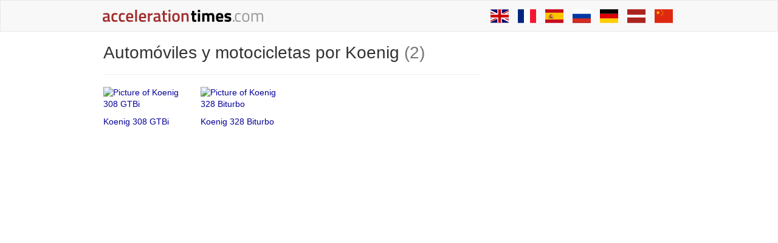

--- FILE ---
content_type: text/html; charset=UTF-8
request_url: https://es.accelerationtimes.com/makes/koenig
body_size: 16749
content:
<!DOCTYPE html>
<html lang="es">
	<head>
		<title>Vehículos de Koenig - AccelerationTimes.com</title>

		
		
		        <meta name="robots" content="index,follow">
        
                <link rel="canonical" href="https://es.accelerationtimes.com/makes/koenig">
        
		<meta charset="UTF-8">
		<meta name=viewport content="width=device-width">
		<style>
		@media (max-width: 641px) {
  .container {
    max-width: 481.6px;
  }
}
/*! normalize.css v3.0.3 | MIT License | github.com/necolas/normalize.css */html {
  font-family: sans-serif;
  -ms-text-size-adjust: 100%;
  -webkit-text-size-adjust: 100%;
}
body {
  margin: 0;
}
article, aside, details, figcaption, figure, footer, header, hgroup, main, menu, nav, section, summary {
  display: block;
}
audio, canvas, progress, video {
  display: inline-block;
  vertical-align: baseline;
}
audio:not([controls]) {
  display: none;
  height: 0;
}
[hidden], template {
  display: none;
}
a {
  background-color: transparent;
}
a:active, a:hover {
  outline: 0;
}
abbr[title] {
  border-bottom: 1px dotted;
}
b, strong {
  font-weight: bold;
}
dfn {
  font-style: italic;
}
h1 {
  font-size: 2em;
  margin: 0.67em 0;
}
mark {
  background: #ff0;
  color: #000;
}
small {
  font-size: 80%;
}
sub, sup {
  font-size: 75%;
  line-height: 0;
  position: relative;
  vertical-align: baseline;
}
sup {
  top: -0.5em;
}
sub {
  bottom: -0.25em;
}
img {
  border: 0;
}
svg:not(:root) {
  overflow: hidden;
}
figure {
  margin: 1em 40px;
}
hr {
  box-sizing: content-box;
  height: 0;
}
pre {
  overflow: auto;
}
code, kbd, pre, samp {
  font-family: monospace, monospace;
  font-size: 1em;
}
button, input, optgroup, select, textarea {
  color: inherit;
  font: inherit;
  margin: 0;
}
button {
  overflow: visible;
}
button, select {
  text-transform: none;
}
button, html input[type="button"], input[type="reset"], input[type="submit"] {
  -webkit-appearance: button;
  cursor: pointer;
}
button[disabled], html input[disabled] {
  cursor: default;
}
button::-moz-focus-inner, input::-moz-focus-inner {
  border: 0;
  padding: 0;
}
input {
  line-height: normal;
}
input[type="checkbox"], input[type="radio"] {
  box-sizing: border-box;
  padding: 0;
}
input[type="number"]::-webkit-inner-spin-button, input[type="number"]::-webkit-outer-spin-button {
  height: auto;
}
input[type="search"] {
  -webkit-appearance: textfield;
  box-sizing: content-box;
}
input[type="search"]::-webkit-search-cancel-button, input[type="search"]::-webkit-search-decoration {
  -webkit-appearance: none;
}
fieldset {
  border: 1px solid #c0c0c0;
  margin: 0 2px;
  padding: 0.35em 0.625em 0.75em;
}
legend {
  border: 0;
  padding: 0;
}
textarea {
  overflow: auto;
}
optgroup {
  font-weight: bold;
}
table {
  border-collapse: collapse;
  border-spacing: 0;
}
td, th {
  padding: 0;
}
/*! Source: https://github.com/h5bp/html5-boilerplate/blob/master/src/css/main.css */@media print {
  *, *:before, *:after {
    background: transparent !important;
    color: #000 !important;
    box-shadow: none !important;
    text-shadow: none !important;
  }
  a, a:visited {
    text-decoration: underline;
  }
  a[href]:after {
    content: " (" attr(href) ")";
  }
  abbr[title]:after {
    content: " (" attr(title) ")";
  }
  a[href^="#"]:after, a[href^="javascript:"]:after {
    content: "";
  }
  pre, blockquote {
    border: 1px solid #999;
    page-break-inside: avoid;
  }
  thead {
    display: table-header-group;
  }
  tr, img {
    page-break-inside: avoid;
  }
  img {
    max-width: 100% !important;
  }
  p, h2, h3 {
    orphans: 3;
    widows: 3;
  }
  h2, h3 {
    page-break-after: avoid;
  }
  .navbar {
    display: none;
  }
  .btn > .caret, .dropup > .btn > .caret {
    border-top-color: #000 !important;
  }
  .label {
    border: 1px solid #000;
  }
  .table {
    border-collapse: collapse !important;
  }
  .table td, .table th {
    background-color: #fff !important;
  }
  .table-bordered th, .table-bordered td {
    border: 1px solid #ddd !important;
  }
}
* {
  -webkit-box-sizing: border-box;
  -moz-box-sizing: border-box;
  box-sizing: border-box;
}
*:before, *:after {
  -webkit-box-sizing: border-box;
  -moz-box-sizing: border-box;
  box-sizing: border-box;
}
html {
  font-size: 10px;
  -webkit-tap-highlight-color: rgba(0, 0, 0, 0);
}
body {
  font-family: "Helvetica Neue", Helvetica, Arial, sans-serif;
  font-size: 14px;
  line-height: 1.42857;
  color: #333;
  background-color: #fff;
}
input, button, select, textarea {
  font-family: inherit;
  font-size: inherit;
  line-height: inherit;
}
a {
  color: #050096;
  text-decoration: none;
}
a:hover, a:focus {
  color: #02004a;
  text-decoration: none;
}
a:focus {
  outline: thin dotted;
  outline: 5px auto -webkit-focus-ring-color;
  outline-offset: -2px;
}
figure {
  margin: 0;
}
img {
  vertical-align: middle;
}
.img-responsive, img.acc-main-img {
  display: block;
  max-width: 100%;
  height: auto;
}
.img-rounded {
  border-radius: 0;
}
.img-thumbnail {
  padding: 4px;
  line-height: 1.42857;
  background-color: #fff;
  border: 1px solid #ddd;
  border-radius: 0;
  -webkit-transition: all 0.2s ease-in-out;
  -o-transition: all 0.2s ease-in-out;
  transition: all 0.2s ease-in-out;
  display: inline-block;
  max-width: 100%;
  height: auto;
}
.img-circle {
  border-radius: 50%;
}
hr {
  margin-top: 20px;
  margin-bottom: 20px;
  border: 0;
  border-top: 1px solid #eee;
}
.sr-only {
  position: absolute;
  width: 1px;
  height: 1px;
  margin: -1px;
  padding: 0;
  overflow: hidden;
  clip: rect(0, 0, 0, 0);
  border: 0;
}
.sr-only-focusable:active, .sr-only-focusable:focus {
  position: static;
  width: auto;
  height: auto;
  margin: 0;
  overflow: visible;
  clip: auto;
}
[role="button"] {
  cursor: pointer;
}
h1, h2, h3, h4, h5, h6, .h1, .h2, .h3, .h4, .h5, .h6 {
  font-family: inherit;
  font-weight: 500;
  line-height: 1.1;
  color: inherit;
}
h1 small, h2 small, h3 small, h4 small, h5 small, h6 small, .h1 small, .h2 small, .h3 small, .h4 small, .h5 small, .h6 small, h1 .small, h2 .small, h3 .small, h4 .small, h5 .small, h6 .small, .h1 .small, .h2 .small, .h3 .small, .h4 .small, .h5 .small, .h6 .small {
  font-weight: normal;
  line-height: 1;
  color: #777;
}
h1, .h1, h2, .h2, h3, .h3 {
  margin-top: 20px;
  margin-bottom: 10px;
}
h1 small, .h1 small, h2 small, .h2 small, h3 small, .h3 small, h1 .small, .h1 .small, h2 .small, .h2 .small, h3 .small, .h3 .small {
  font-size: 65%;
}
h4, .h4, h5, .h5, h6, .h6 {
  margin-top: 10px;
  margin-bottom: 10px;
}
h4 small, .h4 small, h5 small, .h5 small, h6 small, .h6 small, h4 .small, .h4 .small, h5 .small, .h5 .small, h6 .small, .h6 .small {
  font-size: 75%;
}
h1, .h1 {
  font-size: 36px;
}
h2, .h2 {
  font-size: 30px;
}
h3, .h3 {
  font-size: 24px;
}
h4, .h4 {
  font-size: 18px;
}
h5, .h5 {
  font-size: 14px;
}
h6, .h6 {
  font-size: 12px;
}
p {
  margin: 0 0 10px;
}
.lead {
  margin-bottom: 20px;
  font-size: 16px;
  font-weight: 300;
  line-height: 1.4;
}
@media (min-width: 642px) {
  .lead {
    font-size: 21px;
  }
}
small, .small {
  font-size: 85%;
}
mark, .mark {
  background-color: #fcf8e3;
  padding: 0.2em;
}
.text-left {
  text-align: left;
}
.text-right {
  text-align: right;
}
.text-center {
  text-align: center;
}
.text-justify {
  text-align: justify;
}
.text-nowrap {
  white-space: nowrap;
}
.text-lowercase {
  text-transform: lowercase;
}
.text-uppercase, .initialism {
  text-transform: uppercase;
}
.text-capitalize {
  text-transform: capitalize;
}
.text-muted {
  color: #777;
}
.text-primary {
  color: #050096;
}
a.text-primary:hover, a.text-primary:focus {
  color: #030063;
}
.text-success {
  color: #3c763d;
}
a.text-success:hover, a.text-success:focus {
  color: #2b542c;
}
.text-info {
  color: #31708f;
}
a.text-info:hover, a.text-info:focus {
  color: #245269;
}
.text-warning {
  color: #8a6d3b;
}
a.text-warning:hover, a.text-warning:focus {
  color: #66512c;
}
.text-danger {
  color: #a94442;
}
a.text-danger:hover, a.text-danger:focus {
  color: #843534;
}
.bg-primary {
  color: #fff;
}
.bg-primary {
  background-color: #050096;
}
a.bg-primary:hover, a.bg-primary:focus {
  background-color: #030063;
}
.bg-success {
  background-color: #dff0d8;
}
a.bg-success:hover, a.bg-success:focus {
  background-color: #c1e2b3;
}
.bg-info {
  background-color: #d9edf7;
}
a.bg-info:hover, a.bg-info:focus {
  background-color: #afd9ee;
}
.bg-warning {
  background-color: #fcf8e3;
}
a.bg-warning:hover, a.bg-warning:focus {
  background-color: #f7ecb5;
}
.bg-danger {
  background-color: #f2dede;
}
a.bg-danger:hover, a.bg-danger:focus {
  background-color: #e4b9b9;
}
.page-header {
  padding-bottom: 9px;
  margin: 40px 0 20px;
  border-bottom: 1px solid #eee;
}
ul, ol {
  margin-top: 0;
  margin-bottom: 10px;
}
ul ul, ol ul, ul ol, ol ol {
  margin-bottom: 0;
}
.list-unstyled {
  padding-left: 0;
  list-style: none;
}
.list-inline {
  padding-left: 0;
  list-style: none;
  margin-left: -5px;
}
.list-inline > li {
  display: inline-block;
  padding-left: 5px;
  padding-right: 5px;
}
dl {
  margin-top: 0;
  margin-bottom: 20px;
}
dt, dd {
  line-height: 1.42857;
}
dt {
  font-weight: bold;
}
dd {
  margin-left: 0;
}
.dl-horizontal dd:before, .dl-horizontal dd:after {
  content: " ";
  display: table;
}
.dl-horizontal dd:after {
  clear: both;
}
@media (min-width: 1px) {
  .dl-horizontal dt {
    float: left;
    width: 160px;
    clear: left;
    text-align: right;
    overflow: hidden;
    text-overflow: ellipsis;
    white-space: nowrap;
  }
  .dl-horizontal dd {
    margin-left: 180px;
  }
}
abbr[title], abbr[data-original-title] {
  cursor: help;
  border-bottom: 1px dotted #777;
}
.initialism {
  font-size: 90%;
}
blockquote {
  padding: 10px 20px;
  margin: 0 0 20px;
  font-size: 17.5px;
  border-left: 5px solid #eee;
}
blockquote p:last-child, blockquote ul:last-child, blockquote ol:last-child {
  margin-bottom: 0;
}
blockquote footer, blockquote small, blockquote .small {
  display: block;
  font-size: 80%;
  line-height: 1.42857;
  color: #777;
}
blockquote footer:before, blockquote small:before, blockquote .small:before {
  content: '\2014 \00A0';
}
.blockquote-reverse, blockquote.pull-right {
  padding-right: 15px;
  padding-left: 0;
  border-right: 5px solid #eee;
  border-left: 0;
  text-align: right;
}
.blockquote-reverse footer:before, blockquote.pull-right footer:before, .blockquote-reverse small:before, blockquote.pull-right small:before, .blockquote-reverse .small:before, blockquote.pull-right .small:before {
  content: '';
}
.blockquote-reverse footer:after, blockquote.pull-right footer:after, .blockquote-reverse small:after, blockquote.pull-right small:after, .blockquote-reverse .small:after, blockquote.pull-right .small:after {
  content: '\00A0 \2014';
}
address {
  margin-bottom: 20px;
  font-style: normal;
  line-height: 1.42857;
}
code, kbd, pre, samp {
  font-family: Menlo, Monaco, Consolas, "Courier New", monospace;
}
code {
  padding: 2px 4px;
  font-size: 90%;
  color: #c7254e;
  background-color: #f9f2f4;
  border-radius: 0;
}
kbd {
  padding: 2px 4px;
  font-size: 90%;
  color: #fff;
  background-color: #333;
  border-radius: 0;
  box-shadow: inset 0 -1px 0 rgba(0, 0, 0, .25);
}
kbd kbd {
  padding: 0;
  font-size: 100%;
  font-weight: bold;
  box-shadow: none;
}
pre {
  display: block;
  padding: 9.5px;
  margin: 0 0 10px;
  font-size: 13px;
  line-height: 1.42857;
  word-break: break-all;
  word-wrap: break-word;
  color: #333;
  background-color: #f5f5f5;
  border: 1px solid #ccc;
  border-radius: 0;
}
pre code {
  padding: 0;
  font-size: inherit;
  color: inherit;
  white-space: pre-wrap;
  background-color: transparent;
  border-radius: 0;
}
.pre-scrollable {
  max-height: 340px;
  overflow-y: scroll;
}
.container {
  margin-right: auto;
  margin-left: auto;
  padding-left: 10px;
  padding-right: 10px;
}
.container:before, .container:after {
  content: " ";
  display: table;
}
.container:after {
  clear: both;
}
@media (min-width: 642px) {
  .container {
    width: 642px;
  }
}
@media (min-width: 963px) {
  .container {
    width: 963px;
  }
}
@media (min-width: 10000px) {
  .container {
    width: 1160px;
  }
}
.container-fluid {
  margin-right: auto;
  margin-left: auto;
  padding-left: 10px;
  padding-right: 10px;
}
.container-fluid:before, .container-fluid:after {
  content: " ";
  display: table;
}
.container-fluid:after {
  clear: both;
}
.row {
  margin-left: -10px;
  margin-right: -11px;
}
.row:before, .row:after {
  content: " ";
  display: table;
}
.row:after {
  clear: both;
}
.col-xs-1, .col-sm-1, .col-md-1, .col-lg-1, .col-xs-2, .col-sm-2, .col-md-2, .col-lg-2, .col-xs-3, .col-sm-3, .col-md-3, .col-lg-3, .col-xs-4, .col-sm-4, .col-md-4, .col-lg-4, .col-xs-5, .col-sm-5, .col-md-5, .col-lg-5, .col-xs-6, .col-sm-6, .col-md-6, .col-lg-6, .col-xs-7, .col-sm-7, .col-md-7, .col-lg-7, .col-xs-8, .col-sm-8, .col-md-8, .col-lg-8, .col-xs-9, .col-sm-9, .col-md-9, .col-lg-9, .col-xs-10, .col-sm-10, .col-md-10, .col-lg-10, .col-xs-11, .col-sm-11, .col-md-11, .col-lg-11, .col-xs-12, .col-sm-12, .col-md-12, .col-lg-12 {
  position: relative;
  min-height: 1px;
  padding-left: 11px;
  padding-right: 10px;
}
.col-xs-1, .col-xs-2, .col-xs-3, .col-xs-4, .col-xs-5, .col-xs-6, .col-xs-7, .col-xs-8, .col-xs-9, .col-xs-10, .col-xs-11, .col-xs-12 {
  float: left;
}
.col-xs-1 {
  width: 8.33333%;
}
.col-xs-2 {
  width: 16.66667%;
}
.col-xs-3 {
  width: 25%;
}
.col-xs-4 {
  width: 33.33333%;
}
.col-xs-5 {
  width: 41.66667%;
}
.col-xs-6 {
  width: 50%;
}
.col-xs-7 {
  width: 58.33333%;
}
.col-xs-8 {
  width: 66.66667%;
}
.col-xs-9 {
  width: 75%;
}
.col-xs-10 {
  width: 83.33333%;
}
.col-xs-11 {
  width: 91.66667%;
}
.col-xs-12 {
  width: 100%;
}
.col-xs-pull-0 {
  right: auto;
}
.col-xs-pull-1 {
  right: 8.33333%;
}
.col-xs-pull-2 {
  right: 16.66667%;
}
.col-xs-pull-3 {
  right: 25%;
}
.col-xs-pull-4 {
  right: 33.33333%;
}
.col-xs-pull-5 {
  right: 41.66667%;
}
.col-xs-pull-6 {
  right: 50%;
}
.col-xs-pull-7 {
  right: 58.33333%;
}
.col-xs-pull-8 {
  right: 66.66667%;
}
.col-xs-pull-9 {
  right: 75%;
}
.col-xs-pull-10 {
  right: 83.33333%;
}
.col-xs-pull-11 {
  right: 91.66667%;
}
.col-xs-pull-12 {
  right: 100%;
}
.col-xs-push-0 {
  left: auto;
}
.col-xs-push-1 {
  left: 8.33333%;
}
.col-xs-push-2 {
  left: 16.66667%;
}
.col-xs-push-3 {
  left: 25%;
}
.col-xs-push-4 {
  left: 33.33333%;
}
.col-xs-push-5 {
  left: 41.66667%;
}
.col-xs-push-6 {
  left: 50%;
}
.col-xs-push-7 {
  left: 58.33333%;
}
.col-xs-push-8 {
  left: 66.66667%;
}
.col-xs-push-9 {
  left: 75%;
}
.col-xs-push-10 {
  left: 83.33333%;
}
.col-xs-push-11 {
  left: 91.66667%;
}
.col-xs-push-12 {
  left: 100%;
}
.col-xs-offset-0 {
  margin-left: 0%;
}
.col-xs-offset-1 {
  margin-left: 8.33333%;
}
.col-xs-offset-2 {
  margin-left: 16.66667%;
}
.col-xs-offset-3 {
  margin-left: 25%;
}
.col-xs-offset-4 {
  margin-left: 33.33333%;
}
.col-xs-offset-5 {
  margin-left: 41.66667%;
}
.col-xs-offset-6 {
  margin-left: 50%;
}
.col-xs-offset-7 {
  margin-left: 58.33333%;
}
.col-xs-offset-8 {
  margin-left: 66.66667%;
}
.col-xs-offset-9 {
  margin-left: 75%;
}
.col-xs-offset-10 {
  margin-left: 83.33333%;
}
.col-xs-offset-11 {
  margin-left: 91.66667%;
}
.col-xs-offset-12 {
  margin-left: 100%;
}
@media (min-width: 642px) {
  .col-sm-1, .col-sm-2, .col-sm-3, .col-sm-4, .col-sm-5, .col-sm-6, .col-sm-7, .col-sm-8, .col-sm-9, .col-sm-10, .col-sm-11, .col-sm-12 {
    float: left;
  }
  .col-sm-1 {
    width: 8.33333%;
  }
  .col-sm-2 {
    width: 16.66667%;
  }
  .col-sm-3 {
    width: 25%;
  }
  .col-sm-4 {
    width: 33.33333%;
  }
  .col-sm-5 {
    width: 41.66667%;
  }
  .col-sm-6 {
    width: 50%;
  }
  .col-sm-7 {
    width: 58.33333%;
  }
  .col-sm-8 {
    width: 66.66667%;
  }
  .col-sm-9 {
    width: 75%;
  }
  .col-sm-10 {
    width: 83.33333%;
  }
  .col-sm-11 {
    width: 91.66667%;
  }
  .col-sm-12 {
    width: 100%;
  }
  .col-sm-pull-0 {
    right: auto;
  }
  .col-sm-pull-1 {
    right: 8.33333%;
  }
  .col-sm-pull-2 {
    right: 16.66667%;
  }
  .col-sm-pull-3 {
    right: 25%;
  }
  .col-sm-pull-4 {
    right: 33.33333%;
  }
  .col-sm-pull-5 {
    right: 41.66667%;
  }
  .col-sm-pull-6 {
    right: 50%;
  }
  .col-sm-pull-7 {
    right: 58.33333%;
  }
  .col-sm-pull-8 {
    right: 66.66667%;
  }
  .col-sm-pull-9 {
    right: 75%;
  }
  .col-sm-pull-10 {
    right: 83.33333%;
  }
  .col-sm-pull-11 {
    right: 91.66667%;
  }
  .col-sm-pull-12 {
    right: 100%;
  }
  .col-sm-push-0 {
    left: auto;
  }
  .col-sm-push-1 {
    left: 8.33333%;
  }
  .col-sm-push-2 {
    left: 16.66667%;
  }
  .col-sm-push-3 {
    left: 25%;
  }
  .col-sm-push-4 {
    left: 33.33333%;
  }
  .col-sm-push-5 {
    left: 41.66667%;
  }
  .col-sm-push-6 {
    left: 50%;
  }
  .col-sm-push-7 {
    left: 58.33333%;
  }
  .col-sm-push-8 {
    left: 66.66667%;
  }
  .col-sm-push-9 {
    left: 75%;
  }
  .col-sm-push-10 {
    left: 83.33333%;
  }
  .col-sm-push-11 {
    left: 91.66667%;
  }
  .col-sm-push-12 {
    left: 100%;
  }
  .col-sm-offset-0 {
    margin-left: 0%;
  }
  .col-sm-offset-1 {
    margin-left: 8.33333%;
  }
  .col-sm-offset-2 {
    margin-left: 16.66667%;
  }
  .col-sm-offset-3 {
    margin-left: 25%;
  }
  .col-sm-offset-4 {
    margin-left: 33.33333%;
  }
  .col-sm-offset-5 {
    margin-left: 41.66667%;
  }
  .col-sm-offset-6 {
    margin-left: 50%;
  }
  .col-sm-offset-7 {
    margin-left: 58.33333%;
  }
  .col-sm-offset-8 {
    margin-left: 66.66667%;
  }
  .col-sm-offset-9 {
    margin-left: 75%;
  }
  .col-sm-offset-10 {
    margin-left: 83.33333%;
  }
  .col-sm-offset-11 {
    margin-left: 91.66667%;
  }
  .col-sm-offset-12 {
    margin-left: 100%;
  }
}
@media (min-width: 963px) {
  .col-md-1, .col-md-2, .col-md-3, .col-md-4, .col-md-5, .col-md-6, .col-md-7, .col-md-8, .col-md-9, .col-md-10, .col-md-11, .col-md-12 {
    float: left;
  }
  .col-md-1 {
    width: 8.33333%;
  }
  .col-md-2 {
    width: 16.66667%;
  }
  .col-md-3 {
    width: 25%;
  }
  .col-md-4 {
    width: 33.33333%;
  }
  .col-md-5 {
    width: 41.66667%;
  }
  .col-md-6 {
    width: 50%;
  }
  .col-md-7 {
    width: 58.33333%;
  }
  .col-md-8 {
    width: 66.66667%;
  }
  .col-md-9 {
    width: 75%;
  }
  .col-md-10 {
    width: 83.33333%;
  }
  .col-md-11 {
    width: 91.66667%;
  }
  .col-md-12 {
    width: 100%;
  }
  .col-md-pull-0 {
    right: auto;
  }
  .col-md-pull-1 {
    right: 8.33333%;
  }
  .col-md-pull-2 {
    right: 16.66667%;
  }
  .col-md-pull-3 {
    right: 25%;
  }
  .col-md-pull-4 {
    right: 33.33333%;
  }
  .col-md-pull-5 {
    right: 41.66667%;
  }
  .col-md-pull-6 {
    right: 50%;
  }
  .col-md-pull-7 {
    right: 58.33333%;
  }
  .col-md-pull-8 {
    right: 66.66667%;
  }
  .col-md-pull-9 {
    right: 75%;
  }
  .col-md-pull-10 {
    right: 83.33333%;
  }
  .col-md-pull-11 {
    right: 91.66667%;
  }
  .col-md-pull-12 {
    right: 100%;
  }
  .col-md-push-0 {
    left: auto;
  }
  .col-md-push-1 {
    left: 8.33333%;
  }
  .col-md-push-2 {
    left: 16.66667%;
  }
  .col-md-push-3 {
    left: 25%;
  }
  .col-md-push-4 {
    left: 33.33333%;
  }
  .col-md-push-5 {
    left: 41.66667%;
  }
  .col-md-push-6 {
    left: 50%;
  }
  .col-md-push-7 {
    left: 58.33333%;
  }
  .col-md-push-8 {
    left: 66.66667%;
  }
  .col-md-push-9 {
    left: 75%;
  }
  .col-md-push-10 {
    left: 83.33333%;
  }
  .col-md-push-11 {
    left: 91.66667%;
  }
  .col-md-push-12 {
    left: 100%;
  }
  .col-md-offset-0 {
    margin-left: 0%;
  }
  .col-md-offset-1 {
    margin-left: 8.33333%;
  }
  .col-md-offset-2 {
    margin-left: 16.66667%;
  }
  .col-md-offset-3 {
    margin-left: 25%;
  }
  .col-md-offset-4 {
    margin-left: 33.33333%;
  }
  .col-md-offset-5 {
    margin-left: 41.66667%;
  }
  .col-md-offset-6 {
    margin-left: 50%;
  }
  .col-md-offset-7 {
    margin-left: 58.33333%;
  }
  .col-md-offset-8 {
    margin-left: 66.66667%;
  }
  .col-md-offset-9 {
    margin-left: 75%;
  }
  .col-md-offset-10 {
    margin-left: 83.33333%;
  }
  .col-md-offset-11 {
    margin-left: 91.66667%;
  }
  .col-md-offset-12 {
    margin-left: 100%;
  }
}
@media (min-width: 10000px) {
  .col-lg-1, .col-lg-2, .col-lg-3, .col-lg-4, .col-lg-5, .col-lg-6, .col-lg-7, .col-lg-8, .col-lg-9, .col-lg-10, .col-lg-11, .col-lg-12 {
    float: left;
  }
  .col-lg-1 {
    width: 8.33333%;
  }
  .col-lg-2 {
    width: 16.66667%;
  }
  .col-lg-3 {
    width: 25%;
  }
  .col-lg-4 {
    width: 33.33333%;
  }
  .col-lg-5 {
    width: 41.66667%;
  }
  .col-lg-6 {
    width: 50%;
  }
  .col-lg-7 {
    width: 58.33333%;
  }
  .col-lg-8 {
    width: 66.66667%;
  }
  .col-lg-9 {
    width: 75%;
  }
  .col-lg-10 {
    width: 83.33333%;
  }
  .col-lg-11 {
    width: 91.66667%;
  }
  .col-lg-12 {
    width: 100%;
  }
  .col-lg-pull-0 {
    right: auto;
  }
  .col-lg-pull-1 {
    right: 8.33333%;
  }
  .col-lg-pull-2 {
    right: 16.66667%;
  }
  .col-lg-pull-3 {
    right: 25%;
  }
  .col-lg-pull-4 {
    right: 33.33333%;
  }
  .col-lg-pull-5 {
    right: 41.66667%;
  }
  .col-lg-pull-6 {
    right: 50%;
  }
  .col-lg-pull-7 {
    right: 58.33333%;
  }
  .col-lg-pull-8 {
    right: 66.66667%;
  }
  .col-lg-pull-9 {
    right: 75%;
  }
  .col-lg-pull-10 {
    right: 83.33333%;
  }
  .col-lg-pull-11 {
    right: 91.66667%;
  }
  .col-lg-pull-12 {
    right: 100%;
  }
  .col-lg-push-0 {
    left: auto;
  }
  .col-lg-push-1 {
    left: 8.33333%;
  }
  .col-lg-push-2 {
    left: 16.66667%;
  }
  .col-lg-push-3 {
    left: 25%;
  }
  .col-lg-push-4 {
    left: 33.33333%;
  }
  .col-lg-push-5 {
    left: 41.66667%;
  }
  .col-lg-push-6 {
    left: 50%;
  }
  .col-lg-push-7 {
    left: 58.33333%;
  }
  .col-lg-push-8 {
    left: 66.66667%;
  }
  .col-lg-push-9 {
    left: 75%;
  }
  .col-lg-push-10 {
    left: 83.33333%;
  }
  .col-lg-push-11 {
    left: 91.66667%;
  }
  .col-lg-push-12 {
    left: 100%;
  }
  .col-lg-offset-0 {
    margin-left: 0%;
  }
  .col-lg-offset-1 {
    margin-left: 8.33333%;
  }
  .col-lg-offset-2 {
    margin-left: 16.66667%;
  }
  .col-lg-offset-3 {
    margin-left: 25%;
  }
  .col-lg-offset-4 {
    margin-left: 33.33333%;
  }
  .col-lg-offset-5 {
    margin-left: 41.66667%;
  }
  .col-lg-offset-6 {
    margin-left: 50%;
  }
  .col-lg-offset-7 {
    margin-left: 58.33333%;
  }
  .col-lg-offset-8 {
    margin-left: 66.66667%;
  }
  .col-lg-offset-9 {
    margin-left: 75%;
  }
  .col-lg-offset-10 {
    margin-left: 83.33333%;
  }
  .col-lg-offset-11 {
    margin-left: 91.66667%;
  }
  .col-lg-offset-12 {
    margin-left: 100%;
  }
}
table {
  background-color: transparent;
}
caption {
  padding-top: 8px;
  padding-bottom: 8px;
  color: #777;
  text-align: left;
}
th {
  text-align: left;
}
.table {
  width: 100%;
  max-width: 100%;
  margin-bottom: 20px;
}
.table > thead > tr > th, .table > tbody > tr > th, .table > tfoot > tr > th, .table > thead > tr > td, .table > tbody > tr > td, .table > tfoot > tr > td {
  padding: 8px;
  line-height: 1.42857;
  vertical-align: top;
  border-top: 1px solid #ddd;
}
.table > thead > tr > th {
  vertical-align: bottom;
  border-bottom: 2px solid #ddd;
}
.table > caption + thead > tr:first-child > th, .table > colgroup + thead > tr:first-child > th, .table > thead:first-child > tr:first-child > th, .table > caption + thead > tr:first-child > td, .table > colgroup + thead > tr:first-child > td, .table > thead:first-child > tr:first-child > td {
  border-top: 0;
}
.table > tbody + tbody {
  border-top: 2px solid #ddd;
}
.table .table {
  background-color: #fff;
}
.table-condensed > thead > tr > th, .table-condensed > tbody > tr > th, .table-condensed > tfoot > tr > th, .table-condensed > thead > tr > td, .table-condensed > tbody > tr > td, .table-condensed > tfoot > tr > td {
  padding: 5px;
}
.table-bordered {
  border: 1px solid #ddd;
}
.table-bordered > thead > tr > th, .table-bordered > tbody > tr > th, .table-bordered > tfoot > tr > th, .table-bordered > thead > tr > td, .table-bordered > tbody > tr > td, .table-bordered > tfoot > tr > td {
  border: 1px solid #ddd;
}
.table-bordered > thead > tr > th, .table-bordered > thead > tr > td {
  border-bottom-width: 2px;
}
.table-striped > tbody > tr:nth-of-type(odd) {
  background-color: #f9f9f9;
}
.table-hover > tbody > tr:hover {
  background-color: #f5f5f5;
}
table col[class*="col-"] {
  position: static;
  float: none;
  display: table-column;
}
table td[class*="col-"], table th[class*="col-"] {
  position: static;
  float: none;
  display: table-cell;
}
.table > thead > tr > td.active, .table > tbody > tr > td.active, .table > tfoot > tr > td.active, .table > thead > tr > th.active, .table > tbody > tr > th.active, .table > tfoot > tr > th.active, .table > thead > tr.active > td, .table > tbody > tr.active > td, .table > tfoot > tr.active > td, .table > thead > tr.active > th, .table > tbody > tr.active > th, .table > tfoot > tr.active > th {
  background-color: #f5f5f5;
}
.table-hover > tbody > tr > td.active:hover, .table-hover > tbody > tr > th.active:hover, .table-hover > tbody > tr.active:hover > td, .table-hover > tbody > tr:hover > .active, .table-hover > tbody > tr.active:hover > th {
  background-color: #e8e8e8;
}
.table > thead > tr > td.success, .table > tbody > tr > td.success, .table > tfoot > tr > td.success, .table > thead > tr > th.success, .table > tbody > tr > th.success, .table > tfoot > tr > th.success, .table > thead > tr.success > td, .table > tbody > tr.success > td, .table > tfoot > tr.success > td, .table > thead > tr.success > th, .table > tbody > tr.success > th, .table > tfoot > tr.success > th {
  background-color: #dff0d8;
}
.table-hover > tbody > tr > td.success:hover, .table-hover > tbody > tr > th.success:hover, .table-hover > tbody > tr.success:hover > td, .table-hover > tbody > tr:hover > .success, .table-hover > tbody > tr.success:hover > th {
  background-color: #d0e9c6;
}
.table > thead > tr > td.info, .table > tbody > tr > td.info, .table > tfoot > tr > td.info, .table > thead > tr > th.info, .table > tbody > tr > th.info, .table > tfoot > tr > th.info, .table > thead > tr.info > td, .table > tbody > tr.info > td, .table > tfoot > tr.info > td, .table > thead > tr.info > th, .table > tbody > tr.info > th, .table > tfoot > tr.info > th {
  background-color: #d9edf7;
}
.table-hover > tbody > tr > td.info:hover, .table-hover > tbody > tr > th.info:hover, .table-hover > tbody > tr.info:hover > td, .table-hover > tbody > tr:hover > .info, .table-hover > tbody > tr.info:hover > th {
  background-color: #c4e3f3;
}
.table > thead > tr > td.warning, .table > tbody > tr > td.warning, .table > tfoot > tr > td.warning, .table > thead > tr > th.warning, .table > tbody > tr > th.warning, .table > tfoot > tr > th.warning, .table > thead > tr.warning > td, .table > tbody > tr.warning > td, .table > tfoot > tr.warning > td, .table > thead > tr.warning > th, .table > tbody > tr.warning > th, .table > tfoot > tr.warning > th {
  background-color: #fcf8e3;
}
.table-hover > tbody > tr > td.warning:hover, .table-hover > tbody > tr > th.warning:hover, .table-hover > tbody > tr.warning:hover > td, .table-hover > tbody > tr:hover > .warning, .table-hover > tbody > tr.warning:hover > th {
  background-color: #faf2cc;
}
.table > thead > tr > td.danger, .table > tbody > tr > td.danger, .table > tfoot > tr > td.danger, .table > thead > tr > th.danger, .table > tbody > tr > th.danger, .table > tfoot > tr > th.danger, .table > thead > tr.danger > td, .table > tbody > tr.danger > td, .table > tfoot > tr.danger > td, .table > thead > tr.danger > th, .table > tbody > tr.danger > th, .table > tfoot > tr.danger > th {
  background-color: #f2dede;
}
.table-hover > tbody > tr > td.danger:hover, .table-hover > tbody > tr > th.danger:hover, .table-hover > tbody > tr.danger:hover > td, .table-hover > tbody > tr:hover > .danger, .table-hover > tbody > tr.danger:hover > th {
  background-color: #ebcccc;
}
.table-responsive {
  overflow-x: auto;
  min-height: 0.01%;
}
@media screen and (max-width: 641px) {
  .table-responsive {
    width: 100%;
    margin-bottom: 15px;
    overflow-y: hidden;
    -ms-overflow-style: -ms-autohiding-scrollbar;
    border: 1px solid #ddd;
  }
  .table-responsive > .table {
    margin-bottom: 0;
  }
  .table-responsive > .table > thead > tr > th, .table-responsive > .table > tbody > tr > th, .table-responsive > .table > tfoot > tr > th, .table-responsive > .table > thead > tr > td, .table-responsive > .table > tbody > tr > td, .table-responsive > .table > tfoot > tr > td {
    white-space: nowrap;
  }
  .table-responsive > .table-bordered {
    border: 0;
  }
  .table-responsive > .table-bordered > thead > tr > th:first-child, .table-responsive > .table-bordered > tbody > tr > th:first-child, .table-responsive > .table-bordered > tfoot > tr > th:first-child, .table-responsive > .table-bordered > thead > tr > td:first-child, .table-responsive > .table-bordered > tbody > tr > td:first-child, .table-responsive > .table-bordered > tfoot > tr > td:first-child {
    border-left: 0;
  }
  .table-responsive > .table-bordered > thead > tr > th:last-child, .table-responsive > .table-bordered > tbody > tr > th:last-child, .table-responsive > .table-bordered > tfoot > tr > th:last-child, .table-responsive > .table-bordered > thead > tr > td:last-child, .table-responsive > .table-bordered > tbody > tr > td:last-child, .table-responsive > .table-bordered > tfoot > tr > td:last-child {
    border-right: 0;
  }
  .table-responsive > .table-bordered > tbody > tr:last-child > th, .table-responsive > .table-bordered > tfoot > tr:last-child > th, .table-responsive > .table-bordered > tbody > tr:last-child > td, .table-responsive > .table-bordered > tfoot > tr:last-child > td {
    border-bottom: 0;
  }
}
fieldset {
  padding: 0;
  margin: 0;
  border: 0;
  min-width: 0;
}
legend {
  display: block;
  width: 100%;
  padding: 0;
  margin-bottom: 20px;
  font-size: 21px;
  line-height: inherit;
  color: #333;
  border: 0;
  border-bottom: 1px solid #e5e5e5;
}
label {
  display: inline-block;
  max-width: 100%;
  margin-bottom: 5px;
  font-weight: bold;
}
input[type="search"] {
  -webkit-box-sizing: border-box;
  -moz-box-sizing: border-box;
  box-sizing: border-box;
}
input[type="radio"], input[type="checkbox"] {
  margin: 4px 0 0;
  margin-top: 1px \9;
  line-height: normal;
}
input[type="file"] {
  display: block;
}
input[type="range"] {
  display: block;
  width: 100%;
}
select[multiple], select[size] {
  height: auto;
}
input[type="file"]:focus, input[type="radio"]:focus, input[type="checkbox"]:focus {
  outline: thin dotted;
  outline: 5px auto -webkit-focus-ring-color;
  outline-offset: -2px;
}
output {
  display: block;
  padding-top: 7px;
  font-size: 14px;
  line-height: 1.42857;
  color: #555;
}
.form-control {
  display: block;
  width: 100%;
  height: 34px;
  padding: 6px 12px;
  font-size: 14px;
  line-height: 1.42857;
  color: #555;
  background-color: #fff;
  background-image: none;
  border: 1px solid #ccc;
  border-radius: 0;
  -webkit-box-shadow: inset 0 1px 1px rgba(0, 0, 0, .075);
  box-shadow: inset 0 1px 1px rgba(0, 0, 0, .075);
  -webkit-transition: border-color ease-in-out 0.15s, box-shadow ease-in-out 0.15s;
  -o-transition: border-color ease-in-out 0.15s, box-shadow ease-in-out 0.15s;
  transition: border-color ease-in-out 0.15s, box-shadow ease-in-out 0.15s;
}
.form-control:focus {
  border-color: #66afe9;
  outline: 0;
  -webkit-box-shadow: inset 0 1px 1px rgba(0, 0, 0, .075), 0 0 8px rgba(102, 175, 233, .6);
  box-shadow: inset 0 1px 1px rgba(0, 0, 0, .075), 0 0 8px rgba(102, 175, 233, .6);
}
.form-control::-moz-placeholder {
  color: #999;
  opacity: 1;
}
.form-control:-ms-input-placeholder {
  color: #999;
}
.form-control::-webkit-input-placeholder {
  color: #999;
}
.form-control[disabled], .form-control[readonly], fieldset[disabled] .form-control {
  background-color: #eee;
  opacity: 1;
}
.form-control[disabled], fieldset[disabled] .form-control {
  cursor: not-allowed;
}
textarea.form-control {
  height: auto;
}
input[type="search"] {
  -webkit-appearance: none;
}
@media screen and (-webkit-min-device-pixel-ratio: 0) {
  input[type="date"].form-control, input[type="time"].form-control, input[type="datetime-local"].form-control, input[type="month"].form-control {
    line-height: 34px;
  }
  input[type="date"].input-sm, input[type="time"].input-sm, input[type="datetime-local"].input-sm, input[type="month"].input-sm, .input-group-sm input[type="date"], .input-group-sm input[type="time"], .input-group-sm input[type="datetime-local"], .input-group-sm input[type="month"] {
    line-height: 30px;
  }
  input[type="date"].input-lg, input[type="time"].input-lg, input[type="datetime-local"].input-lg, input[type="month"].input-lg, .input-group-lg input[type="date"], .input-group-lg input[type="time"], .input-group-lg input[type="datetime-local"], .input-group-lg input[type="month"] {
    line-height: 46px;
  }
}
.form-group {
  margin-bottom: 15px;
}
.radio, .checkbox {
  position: relative;
  display: block;
  margin-top: 10px;
  margin-bottom: 10px;
}
.radio label, .checkbox label {
  min-height: 20px;
  padding-left: 20px;
  margin-bottom: 0;
  font-weight: normal;
  cursor: pointer;
}
.radio input[type="radio"], .radio-inline input[type="radio"], .checkbox input[type="checkbox"], .checkbox-inline input[type="checkbox"] {
  position: absolute;
  margin-left: -20px;
  margin-top: 4px \9;
}
.radio + .radio, .checkbox + .checkbox {
  margin-top: -5px;
}
.radio-inline, .checkbox-inline {
  position: relative;
  display: inline-block;
  padding-left: 20px;
  margin-bottom: 0;
  vertical-align: middle;
  font-weight: normal;
  cursor: pointer;
}
.radio-inline + .radio-inline, .checkbox-inline + .checkbox-inline {
  margin-top: 0;
  margin-left: 10px;
}
input[type="radio"][disabled], input[type="checkbox"][disabled], input[type="radio"].disabled, input[type="checkbox"].disabled, fieldset[disabled] input[type="radio"], fieldset[disabled] input[type="checkbox"] {
  cursor: not-allowed;
}
.radio-inline.disabled, .checkbox-inline.disabled, fieldset[disabled] .radio-inline, fieldset[disabled] .checkbox-inline {
  cursor: not-allowed;
}
.radio.disabled label, .checkbox.disabled label, fieldset[disabled] .radio label, fieldset[disabled] .checkbox label {
  cursor: not-allowed;
}
.form-control-static {
  padding-top: 7px;
  padding-bottom: 7px;
  margin-bottom: 0;
  min-height: 34px;
}
.form-control-static.input-lg, .form-control-static.input-sm {
  padding-left: 0;
  padding-right: 0;
}
.input-sm {
  height: 30px;
  padding: 5px 10px;
  font-size: 12px;
  line-height: 1.5;
  border-radius: 0;
}
select.input-sm {
  height: 30px;
  line-height: 30px;
}
textarea.input-sm, select[multiple].input-sm {
  height: auto;
}
.form-group-sm .form-control {
  height: 30px;
  padding: 5px 10px;
  font-size: 12px;
  line-height: 1.5;
  border-radius: 0;
}
.form-group-sm select.form-control {
  height: 30px;
  line-height: 30px;
}
.form-group-sm textarea.form-control, .form-group-sm select[multiple].form-control {
  height: auto;
}
.form-group-sm .form-control-static {
  height: 30px;
  min-height: 32px;
  padding: 6px 10px;
  font-size: 12px;
  line-height: 1.5;
}
.input-lg {
  height: 46px;
  padding: 10px 16px;
  font-size: 18px;
  line-height: 1.33333;
  border-radius: 0;
}
select.input-lg {
  height: 46px;
  line-height: 46px;
}
textarea.input-lg, select[multiple].input-lg {
  height: auto;
}
.form-group-lg .form-control {
  height: 46px;
  padding: 10px 16px;
  font-size: 18px;
  line-height: 1.33333;
  border-radius: 0;
}
.form-group-lg select.form-control {
  height: 46px;
  line-height: 46px;
}
.form-group-lg textarea.form-control, .form-group-lg select[multiple].form-control {
  height: auto;
}
.form-group-lg .form-control-static {
  height: 46px;
  min-height: 38px;
  padding: 11px 16px;
  font-size: 18px;
  line-height: 1.33333;
}
.has-feedback {
  position: relative;
}
.has-feedback .form-control {
  padding-right: 42.5px;
}
.form-control-feedback {
  position: absolute;
  top: 0;
  right: 0;
  z-index: 2;
  display: block;
  width: 34px;
  height: 34px;
  line-height: 34px;
  text-align: center;
  pointer-events: none;
}
.input-lg + .form-control-feedback, .input-group-lg + .form-control-feedback, .form-group-lg .form-control + .form-control-feedback {
  width: 46px;
  height: 46px;
  line-height: 46px;
}
.input-sm + .form-control-feedback, .input-group-sm + .form-control-feedback, .form-group-sm .form-control + .form-control-feedback {
  width: 30px;
  height: 30px;
  line-height: 30px;
}
.has-success .help-block, .has-success .control-label, .has-success .radio, .has-success .checkbox, .has-success .radio-inline, .has-success .checkbox-inline, .has-success.radio label, .has-success.checkbox label, .has-success.radio-inline label, .has-success.checkbox-inline label {
  color: #3c763d;
}
.has-success .form-control {
  border-color: #3c763d;
  -webkit-box-shadow: inset 0 1px 1px rgba(0, 0, 0, .075);
  box-shadow: inset 0 1px 1px rgba(0, 0, 0, .075);
}
.has-success .form-control:focus {
  border-color: #2b542c;
  -webkit-box-shadow: inset 0 1px 1px rgba(0, 0, 0, .075), 0 0 6px #67b168;
  box-shadow: inset 0 1px 1px rgba(0, 0, 0, .075), 0 0 6px #67b168;
}
.has-success .input-group-addon {
  color: #3c763d;
  border-color: #3c763d;
  background-color: #dff0d8;
}
.has-success .form-control-feedback {
  color: #3c763d;
}
.has-warning .help-block, .has-warning .control-label, .has-warning .radio, .has-warning .checkbox, .has-warning .radio-inline, .has-warning .checkbox-inline, .has-warning.radio label, .has-warning.checkbox label, .has-warning.radio-inline label, .has-warning.checkbox-inline label {
  color: #8a6d3b;
}
.has-warning .form-control {
  border-color: #8a6d3b;
  -webkit-box-shadow: inset 0 1px 1px rgba(0, 0, 0, .075);
  box-shadow: inset 0 1px 1px rgba(0, 0, 0, .075);
}
.has-warning .form-control:focus {
  border-color: #66512c;
  -webkit-box-shadow: inset 0 1px 1px rgba(0, 0, 0, .075), 0 0 6px #c0a16b;
  box-shadow: inset 0 1px 1px rgba(0, 0, 0, .075), 0 0 6px #c0a16b;
}
.has-warning .input-group-addon {
  color: #8a6d3b;
  border-color: #8a6d3b;
  background-color: #fcf8e3;
}
.has-warning .form-control-feedback {
  color: #8a6d3b;
}
.has-error .help-block, .has-error .control-label, .has-error .radio, .has-error .checkbox, .has-error .radio-inline, .has-error .checkbox-inline, .has-error.radio label, .has-error.checkbox label, .has-error.radio-inline label, .has-error.checkbox-inline label {
  color: #a94442;
}
.has-error .form-control {
  border-color: #a94442;
  -webkit-box-shadow: inset 0 1px 1px rgba(0, 0, 0, .075);
  box-shadow: inset 0 1px 1px rgba(0, 0, 0, .075);
}
.has-error .form-control:focus {
  border-color: #843534;
  -webkit-box-shadow: inset 0 1px 1px rgba(0, 0, 0, .075), 0 0 6px #ce8483;
  box-shadow: inset 0 1px 1px rgba(0, 0, 0, .075), 0 0 6px #ce8483;
}
.has-error .input-group-addon {
  color: #a94442;
  border-color: #a94442;
  background-color: #f2dede;
}
.has-error .form-control-feedback {
  color: #a94442;
}
.has-feedback label ~ .form-control-feedback {
  top: 25px;
}
.has-feedback label.sr-only ~ .form-control-feedback {
  top: 0;
}
.help-block {
  display: block;
  margin-top: 5px;
  margin-bottom: 10px;
  color: #737373;
}
@media (min-width: 642px) {
  .form-inline .form-group {
    display: inline-block;
    margin-bottom: 0;
    vertical-align: middle;
  }
  .form-inline .form-control {
    display: inline-block;
    width: auto;
    vertical-align: middle;
  }
  .form-inline .form-control-static {
    display: inline-block;
  }
  .form-inline .input-group {
    display: inline-table;
    vertical-align: middle;
  }
  .form-inline .input-group .input-group-addon, .form-inline .input-group .input-group-btn, .form-inline .input-group .form-control {
    width: auto;
  }
  .form-inline .input-group > .form-control {
    width: 100%;
  }
  .form-inline .control-label {
    margin-bottom: 0;
    vertical-align: middle;
  }
  .form-inline .radio, .form-inline .checkbox {
    display: inline-block;
    margin-top: 0;
    margin-bottom: 0;
    vertical-align: middle;
  }
  .form-inline .radio label, .form-inline .checkbox label {
    padding-left: 0;
  }
  .form-inline .radio input[type="radio"], .form-inline .checkbox input[type="checkbox"] {
    position: relative;
    margin-left: 0;
  }
  .form-inline .has-feedback .form-control-feedback {
    top: 0;
  }
}
.form-horizontal .radio, .form-horizontal .checkbox, .form-horizontal .radio-inline, .form-horizontal .checkbox-inline {
  margin-top: 0;
  margin-bottom: 0;
  padding-top: 7px;
}
.form-horizontal .radio, .form-horizontal .checkbox {
  min-height: 27px;
}
.form-horizontal .form-group {
  margin-left: -10px;
  margin-right: -11px;
}
.form-horizontal .form-group:before, .form-horizontal .form-group:after {
  content: " ";
  display: table;
}
.form-horizontal .form-group:after {
  clear: both;
}
@media (min-width: 642px) {
  .form-horizontal .control-label {
    text-align: right;
    margin-bottom: 0;
    padding-top: 7px;
  }
}
.form-horizontal .has-feedback .form-control-feedback {
  right: 10px;
}
@media (min-width: 642px) {
  .form-horizontal .form-group-lg .control-label {
    padding-top: 14.33333px;
    font-size: 18px;
  }
}
@media (min-width: 642px) {
  .form-horizontal .form-group-sm .control-label {
    padding-top: 6px;
    font-size: 12px;
  }
}
.nav {
  margin-bottom: 0;
  padding-left: 0;
  list-style: none;
}
.nav:before, .nav:after {
  content: " ";
  display: table;
}
.nav:after {
  clear: both;
}
.nav > li {
  position: relative;
  display: block;
}
.nav > li > a {
  position: relative;
  display: block;
  padding: 10px 15px;
}
.nav > li > a:hover, .nav > li > a:focus {
  text-decoration: none;
  background-color: #eee;
}
.nav > li.disabled > a {
  color: #777;
}
.nav > li.disabled > a:hover, .nav > li.disabled > a:focus {
  color: #777;
  text-decoration: none;
  background-color: transparent;
  cursor: not-allowed;
}
.nav .open > a, .nav .open > a:hover, .nav .open > a:focus {
  background-color: #eee;
  border-color: #050096;
}
.nav .nav-divider {
  height: 1px;
  margin: 9px 0;
  overflow: hidden;
  background-color: #e5e5e5;
}
.nav > li > a > img {
  max-width: none;
}
.nav-tabs {
  border-bottom: 1px solid #ddd;
}
.nav-tabs > li {
  float: left;
  margin-bottom: -1px;
}
.nav-tabs > li > a {
  margin-right: 2px;
  line-height: 1.42857;
  border: 1px solid transparent;
  border-radius: 0 0 0 0;
}
.nav-tabs > li > a:hover {
  border-color: #eee #eee #ddd;
}
.nav-tabs > li.active > a, .nav-tabs > li.active > a:hover, .nav-tabs > li.active > a:focus {
  color: #555;
  background-color: #fff;
  border: 1px solid #ddd;
  border-bottom-color: transparent;
  cursor: default;
}
.nav-pills > li {
  float: left;
}
.nav-pills > li > a {
  border-radius: 0;
}
.nav-pills > li + li {
  margin-left: 2px;
}
.nav-pills > li.active > a, .nav-pills > li.active > a:hover, .nav-pills > li.active > a:focus {
  color: #fff;
  background-color: #050096;
}
.nav-stacked > li {
  float: none;
}
.nav-stacked > li + li {
  margin-top: 2px;
  margin-left: 0;
}
.nav-justified, .nav-tabs.nav-justified {
  width: 100%;
}
.nav-justified > li, .nav-tabs.nav-justified > li {
  float: none;
}
.nav-justified > li > a, .nav-tabs.nav-justified > li > a {
  text-align: center;
  margin-bottom: 5px;
}
.nav-justified > .dropdown .dropdown-menu, .nav-tabs.nav-justified > .dropdown .dropdown-menu {
  top: auto;
  left: auto;
}
@media (min-width: 642px) {
  .nav-justified > li, .nav-tabs.nav-justified > li {
    display: table-cell;
    width: 1%;
  }
  .nav-justified > li > a, .nav-tabs.nav-justified > li > a {
    margin-bottom: 0;
  }
}
.nav-tabs-justified, .nav-tabs.nav-justified {
  border-bottom: 0;
}
.nav-tabs-justified > li > a, .nav-tabs.nav-justified > li > a {
  margin-right: 0;
  border-radius: 0;
}
.nav-tabs-justified > .active > a, .nav-tabs.nav-justified > .active > a, .nav-tabs-justified > .active > a:hover, .nav-tabs.nav-justified > .active > a:hover, .nav-tabs-justified > .active > a:focus, .nav-tabs.nav-justified > .active > a:focus {
  border: 1px solid #ddd;
}
@media (min-width: 642px) {
  .nav-tabs-justified > li > a, .nav-tabs.nav-justified > li > a {
    border-bottom: 1px solid #ddd;
    border-radius: 0 0 0 0;
  }
  .nav-tabs-justified > .active > a, .nav-tabs.nav-justified > .active > a, .nav-tabs-justified > .active > a:hover, .nav-tabs.nav-justified > .active > a:hover, .nav-tabs-justified > .active > a:focus, .nav-tabs.nav-justified > .active > a:focus {
    border-bottom-color: #fff;
  }
}
.tab-content > .tab-pane {
  display: none;
}
.tab-content > .active {
  display: block;
}
.nav-tabs .dropdown-menu {
  margin-top: -1px;
  border-top-right-radius: 0;
  border-top-left-radius: 0;
}
.navbar {
  position: relative;
  min-height: 50px;
  margin-bottom: 20px;
  border: 1px solid transparent;
}
.navbar:before, .navbar:after {
  content: " ";
  display: table;
}
.navbar:after {
  clear: both;
}
@media (min-width: 1px) {
  .navbar {
    border-radius: 0;
  }
}
.navbar-header:before, .navbar-header:after {
  content: " ";
  display: table;
}
.navbar-header:after {
  clear: both;
}
@media (min-width: 1px) {
  .navbar-header {
    float: left;
  }
}
.navbar-collapse {
  overflow-x: visible;
  padding-right: 10px;
  padding-left: 10px;
  border-top: 1px solid transparent;
  box-shadow: inset 0 1px 0 rgba(255, 255, 255, .1);
  -webkit-overflow-scrolling: touch;
}
.navbar-collapse:before, .navbar-collapse:after {
  content: " ";
  display: table;
}
.navbar-collapse:after {
  clear: both;
}
.navbar-collapse.in {
  overflow-y: auto;
}
@media (min-width: 1px) {
  .navbar-collapse {
    width: auto;
    border-top: 0;
    box-shadow: none;
  }
  .navbar-collapse.collapse {
    display: block !important;
    height: auto !important;
    padding-bottom: 0;
    overflow: visible !important;
  }
  .navbar-collapse.in {
    overflow-y: visible;
  }
  .navbar-fixed-top .navbar-collapse, .navbar-static-top .navbar-collapse, .navbar-fixed-bottom .navbar-collapse {
    padding-left: 0;
    padding-right: 0;
  }
}
.navbar-fixed-top .navbar-collapse, .navbar-fixed-bottom .navbar-collapse {
  max-height: 340px;
}
@media (max-device-width: 480px) and (orientation: landscape) {
  .navbar-fixed-top .navbar-collapse, .navbar-fixed-bottom .navbar-collapse {
    max-height: 200px;
  }
}
.container > .navbar-header, .container-fluid > .navbar-header, .container > .navbar-collapse, .container-fluid > .navbar-collapse {
  margin-right: -10px;
  margin-left: -10px;
}
@media (min-width: 1px) {
  .container > .navbar-header, .container-fluid > .navbar-header, .container > .navbar-collapse, .container-fluid > .navbar-collapse {
    margin-right: 0;
    margin-left: 0;
  }
}
.navbar-static-top {
  z-index: 1000;
  border-width: 0 0 1px;
}
@media (min-width: 1px) {
  .navbar-static-top {
    border-radius: 0;
  }
}
.navbar-fixed-top, .navbar-fixed-bottom {
  position: fixed;
  right: 0;
  left: 0;
  z-index: 1030;
}
@media (min-width: 1px) {
  .navbar-fixed-top, .navbar-fixed-bottom {
    border-radius: 0;
  }
}
.navbar-fixed-top {
  top: 0;
  border-width: 0 0 1px;
}
.navbar-fixed-bottom {
  bottom: 0;
  margin-bottom: 0;
  border-width: 1px 0 0;
}
.navbar-brand {
  float: left;
  padding: 15px 10px;
  font-size: 18px;
  line-height: 20px;
  height: 50px;
}
.navbar-brand:hover, .navbar-brand:focus {
  text-decoration: none;
}
.navbar-brand > img {
  display: block;
}
@media (min-width: 1px) {
  .navbar > .container .navbar-brand, .navbar > .container-fluid .navbar-brand {
    margin-left: -10px;
  }
}
.navbar-toggle {
  position: relative;
  float: right;
  margin-right: 10px;
  padding: 9px 10px;
  margin-top: 8px;
  margin-bottom: 8px;
  background-color: transparent;
  background-image: none;
  border: 1px solid transparent;
  border-radius: 0;
}
.navbar-toggle:focus {
  outline: 0;
}
.navbar-toggle .icon-bar {
  display: block;
  width: 22px;
  height: 2px;
  border-radius: 1px;
}
.navbar-toggle .icon-bar + .icon-bar {
  margin-top: 4px;
}
@media (min-width: 1px) {
  .navbar-toggle {
    display: none;
  }
}
.navbar-nav {
  margin: 7.5px -10px;
}
.navbar-nav > li > a {
  padding-top: 10px;
  padding-bottom: 10px;
  line-height: 20px;
}
@media (max-width: 0px) {
  .navbar-nav .open .dropdown-menu {
    position: static;
    float: none;
    width: auto;
    margin-top: 0;
    background-color: transparent;
    border: 0;
    box-shadow: none;
  }
  .navbar-nav .open .dropdown-menu > li > a, .navbar-nav .open .dropdown-menu .dropdown-header {
    padding: 5px 15px 5px 25px;
  }
  .navbar-nav .open .dropdown-menu > li > a {
    line-height: 20px;
  }
  .navbar-nav .open .dropdown-menu > li > a:hover, .navbar-nav .open .dropdown-menu > li > a:focus {
    background-image: none;
  }
}
@media (min-width: 1px) {
  .navbar-nav {
    float: left;
    margin: 0;
  }
  .navbar-nav > li {
    float: left;
  }
  .navbar-nav > li > a {
    padding-top: 15px;
    padding-bottom: 15px;
  }
}
.navbar-form {
  margin-left: -10px;
  margin-right: -10px;
  padding: 10px 10px;
  border-top: 1px solid transparent;
  border-bottom: 1px solid transparent;
  -webkit-box-shadow: inset 0 1px 0 rgba(255, 255, 255, .1), 0 1px 0 rgba(255, 255, 255, .1);
  box-shadow: inset 0 1px 0 rgba(255, 255, 255, .1), 0 1px 0 rgba(255, 255, 255, .1);
  margin-top: 8px;
  margin-bottom: 8px;
}
@media (min-width: 642px) {
  .navbar-form .form-group {
    display: inline-block;
    margin-bottom: 0;
    vertical-align: middle;
  }
  .navbar-form .form-control {
    display: inline-block;
    width: auto;
    vertical-align: middle;
  }
  .navbar-form .form-control-static {
    display: inline-block;
  }
  .navbar-form .input-group {
    display: inline-table;
    vertical-align: middle;
  }
  .navbar-form .input-group .input-group-addon, .navbar-form .input-group .input-group-btn, .navbar-form .input-group .form-control {
    width: auto;
  }
  .navbar-form .input-group > .form-control {
    width: 100%;
  }
  .navbar-form .control-label {
    margin-bottom: 0;
    vertical-align: middle;
  }
  .navbar-form .radio, .navbar-form .checkbox {
    display: inline-block;
    margin-top: 0;
    margin-bottom: 0;
    vertical-align: middle;
  }
  .navbar-form .radio label, .navbar-form .checkbox label {
    padding-left: 0;
  }
  .navbar-form .radio input[type="radio"], .navbar-form .checkbox input[type="checkbox"] {
    position: relative;
    margin-left: 0;
  }
  .navbar-form .has-feedback .form-control-feedback {
    top: 0;
  }
}
@media (max-width: 0px) {
  .navbar-form .form-group {
    margin-bottom: 5px;
  }
  .navbar-form .form-group:last-child {
    margin-bottom: 0;
  }
}
@media (min-width: 1px) {
  .navbar-form {
    width: auto;
    border: 0;
    margin-left: 0;
    margin-right: 0;
    padding-top: 0;
    padding-bottom: 0;
    -webkit-box-shadow: none;
    box-shadow: none;
  }
}
.navbar-nav > li > .dropdown-menu {
  margin-top: 0;
  border-top-right-radius: 0;
  border-top-left-radius: 0;
}
.navbar-fixed-bottom .navbar-nav > li > .dropdown-menu {
  margin-bottom: 0;
  border-top-right-radius: 0;
  border-top-left-radius: 0;
  border-bottom-right-radius: 0;
  border-bottom-left-radius: 0;
}
.navbar-btn {
  margin-top: 8px;
  margin-bottom: 8px;
}
.navbar-btn.btn-sm {
  margin-top: 10px;
  margin-bottom: 10px;
}
.navbar-btn.btn-xs {
  margin-top: 14px;
  margin-bottom: 14px;
}
.navbar-text {
  margin-top: 15px;
  margin-bottom: 15px;
}
@media (min-width: 1px) {
  .navbar-text {
    float: left;
    margin-left: 10px;
    margin-right: 10px;
  }
}
@media (min-width: 1px) {
  .navbar-left {
    float: left !important;
  }
  .navbar-right {
    float: right !important;
    margin-right: -10px;
  }
  .navbar-right ~ .navbar-right {
    margin-right: 0;
  }
}
.navbar-default {
  background-color: #f8f8f8;
  border-color: #e7e7e7;
}
.navbar-default .navbar-brand {
  color: #777;
}
.navbar-default .navbar-brand:hover, .navbar-default .navbar-brand:focus {
  color: #5e5e5e;
  background-color: transparent;
}
.navbar-default .navbar-text {
  color: #777;
}
.navbar-default .navbar-nav > li > a {
  color: #777;
}
.navbar-default .navbar-nav > li > a:hover, .navbar-default .navbar-nav > li > a:focus {
  color: #333;
  background-color: transparent;
}
.navbar-default .navbar-nav > .active > a, .navbar-default .navbar-nav > .active > a:hover, .navbar-default .navbar-nav > .active > a:focus {
  color: #555;
  background-color: #e7e7e7;
}
.navbar-default .navbar-nav > .disabled > a, .navbar-default .navbar-nav > .disabled > a:hover, .navbar-default .navbar-nav > .disabled > a:focus {
  color: #ccc;
  background-color: transparent;
}
.navbar-default .navbar-toggle {
  border-color: #ddd;
}
.navbar-default .navbar-toggle:hover, .navbar-default .navbar-toggle:focus {
  background-color: #ddd;
}
.navbar-default .navbar-toggle .icon-bar {
  background-color: #888;
}
.navbar-default .navbar-collapse, .navbar-default .navbar-form {
  border-color: #e7e7e7;
}
.navbar-default .navbar-nav > .open > a, .navbar-default .navbar-nav > .open > a:hover, .navbar-default .navbar-nav > .open > a:focus {
  background-color: #e7e7e7;
  color: #555;
}
@media (max-width: 0px) {
  .navbar-default .navbar-nav .open .dropdown-menu > li > a {
    color: #777;
  }
  .navbar-default .navbar-nav .open .dropdown-menu > li > a:hover, .navbar-default .navbar-nav .open .dropdown-menu > li > a:focus {
    color: #333;
    background-color: transparent;
  }
  .navbar-default .navbar-nav .open .dropdown-menu > .active > a, .navbar-default .navbar-nav .open .dropdown-menu > .active > a:hover, .navbar-default .navbar-nav .open .dropdown-menu > .active > a:focus {
    color: #555;
    background-color: #e7e7e7;
  }
  .navbar-default .navbar-nav .open .dropdown-menu > .disabled > a, .navbar-default .navbar-nav .open .dropdown-menu > .disabled > a:hover, .navbar-default .navbar-nav .open .dropdown-menu > .disabled > a:focus {
    color: #ccc;
    background-color: transparent;
  }
}
.navbar-default .navbar-link {
  color: #777;
}
.navbar-default .navbar-link:hover {
  color: #333;
}
.navbar-default .btn-link {
  color: #777;
}
.navbar-default .btn-link:hover, .navbar-default .btn-link:focus {
  color: #333;
}
.navbar-default .btn-link[disabled]:hover, fieldset[disabled] .navbar-default .btn-link:hover, .navbar-default .btn-link[disabled]:focus, fieldset[disabled] .navbar-default .btn-link:focus {
  color: #ccc;
}
.navbar-inverse {
  background-color: #222;
  border-color: #090909;
}
.navbar-inverse .navbar-brand {
  color: #9d9d9d;
}
.navbar-inverse .navbar-brand:hover, .navbar-inverse .navbar-brand:focus {
  color: #fff;
  background-color: transparent;
}
.navbar-inverse .navbar-text {
  color: #9d9d9d;
}
.navbar-inverse .navbar-nav > li > a {
  color: #9d9d9d;
}
.navbar-inverse .navbar-nav > li > a:hover, .navbar-inverse .navbar-nav > li > a:focus {
  color: #fff;
  background-color: transparent;
}
.navbar-inverse .navbar-nav > .active > a, .navbar-inverse .navbar-nav > .active > a:hover, .navbar-inverse .navbar-nav > .active > a:focus {
  color: #fff;
  background-color: #090909;
}
.navbar-inverse .navbar-nav > .disabled > a, .navbar-inverse .navbar-nav > .disabled > a:hover, .navbar-inverse .navbar-nav > .disabled > a:focus {
  color: #444;
  background-color: transparent;
}
.navbar-inverse .navbar-toggle {
  border-color: #333;
}
.navbar-inverse .navbar-toggle:hover, .navbar-inverse .navbar-toggle:focus {
  background-color: #333;
}
.navbar-inverse .navbar-toggle .icon-bar {
  background-color: #fff;
}
.navbar-inverse .navbar-collapse, .navbar-inverse .navbar-form {
  border-color: #101010;
}
.navbar-inverse .navbar-nav > .open > a, .navbar-inverse .navbar-nav > .open > a:hover, .navbar-inverse .navbar-nav > .open > a:focus {
  background-color: #090909;
  color: #fff;
}
@media (max-width: 0px) {
  .navbar-inverse .navbar-nav .open .dropdown-menu > .dropdown-header {
    border-color: #090909;
  }
  .navbar-inverse .navbar-nav .open .dropdown-menu .divider {
    background-color: #090909;
  }
  .navbar-inverse .navbar-nav .open .dropdown-menu > li > a {
    color: #9d9d9d;
  }
  .navbar-inverse .navbar-nav .open .dropdown-menu > li > a:hover, .navbar-inverse .navbar-nav .open .dropdown-menu > li > a:focus {
    color: #fff;
    background-color: transparent;
  }
  .navbar-inverse .navbar-nav .open .dropdown-menu > .active > a, .navbar-inverse .navbar-nav .open .dropdown-menu > .active > a:hover, .navbar-inverse .navbar-nav .open .dropdown-menu > .active > a:focus {
    color: #fff;
    background-color: #090909;
  }
  .navbar-inverse .navbar-nav .open .dropdown-menu > .disabled > a, .navbar-inverse .navbar-nav .open .dropdown-menu > .disabled > a:hover, .navbar-inverse .navbar-nav .open .dropdown-menu > .disabled > a:focus {
    color: #444;
    background-color: transparent;
  }
}
.navbar-inverse .navbar-link {
  color: #9d9d9d;
}
.navbar-inverse .navbar-link:hover {
  color: #fff;
}
.navbar-inverse .btn-link {
  color: #9d9d9d;
}
.navbar-inverse .btn-link:hover, .navbar-inverse .btn-link:focus {
  color: #fff;
}
.navbar-inverse .btn-link[disabled]:hover, fieldset[disabled] .navbar-inverse .btn-link:hover, .navbar-inverse .btn-link[disabled]:focus, fieldset[disabled] .navbar-inverse .btn-link:focus {
  color: #444;
}
.label {
  display: inline;
  padding: 0.2em 0.6em 0.3em;
  font-size: 75%;
  font-weight: bold;
  line-height: 1;
  color: #fff;
  text-align: center;
  white-space: nowrap;
  vertical-align: baseline;
  border-radius: 0.25em;
}
.label:empty {
  display: none;
}
.btn .label {
  position: relative;
  top: -1px;
}
a.label:hover, a.label:focus {
  color: #fff;
  text-decoration: none;
  cursor: pointer;
}
.label-default {
  background-color: #777;
}
.label-default[href]:hover, .label-default[href]:focus {
  background-color: #5e5e5e;
}
.label-primary {
  background-color: #050096;
}
.label-primary[href]:hover, .label-primary[href]:focus {
  background-color: #030063;
}
.label-success {
  background-color: #5cb85c;
}
.label-success[href]:hover, .label-success[href]:focus {
  background-color: #449d44;
}
.label-info {
  background-color: #5bc0de;
}
.label-info[href]:hover, .label-info[href]:focus {
  background-color: #31b0d5;
}
.label-warning {
  background-color: #f0ad4e;
}
.label-warning[href]:hover, .label-warning[href]:focus {
  background-color: #ec971f;
}
.label-danger {
  background-color: #d9534f;
}
.label-danger[href]:hover, .label-danger[href]:focus {
  background-color: #c9302c;
}
.badge {
  display: inline-block;
  min-width: 10px;
  padding: 3px 7px;
  font-size: 12px;
  font-weight: bold;
  color: #fff;
  line-height: 1;
  vertical-align: middle;
  white-space: nowrap;
  text-align: center;
  background-color: #777;
  border-radius: 10px;
}
.badge:empty {
  display: none;
}
.btn .badge {
  position: relative;
  top: -1px;
}
.btn-xs .badge, .btn-group-xs > .btn .badge {
  top: 0;
  padding: 1px 5px;
}
.list-group-item.active > .badge, .nav-pills > .active > a > .badge {
  color: #050096;
  background-color: #fff;
}
.list-group-item > .badge {
  float: right;
}
.list-group-item > .badge + .badge {
  margin-right: 5px;
}
.nav-pills > li > a > .badge {
  margin-left: 3px;
}
a.badge:hover, a.badge:focus {
  color: #fff;
  text-decoration: none;
  cursor: pointer;
}
.media {
  margin-top: 15px;
}
.media:first-child {
  margin-top: 0;
}
.media, .media-body {
  zoom: 1;
  overflow: hidden;
}
.media-body {
  width: 10000px;
}
.media-object {
  display: block;
}
.media-object.img-thumbnail {
  max-width: none;
}
.media-right, .media > .pull-right {
  padding-left: 10px;
}
.media-left, .media > .pull-left {
  padding-right: 10px;
}
.media-left, .media-right, .media-body {
  display: table-cell;
  vertical-align: top;
}
.media-middle {
  vertical-align: middle;
}
.media-bottom {
  vertical-align: bottom;
}
.media-heading {
  margin-top: 0;
  margin-bottom: 5px;
}
.media-list {
  padding-left: 0;
  list-style: none;
}
.clearfix:before, [class*="block-grid-"]:before, .clearfix:after, [class*="block-grid-"]:after {
  content: " ";
  display: table;
}
.clearfix:after, [class*="block-grid-"]:after {
  clear: both;
}
.center-block {
  display: block;
  margin-left: auto;
  margin-right: auto;
}
.pull-right {
  float: right !important;
}
.pull-left {
  float: left !important;
}
.hide {
  display: none !important;
}
.show {
  display: block !important;
}
.invisible {
  visibility: hidden;
}
.text-hide {
  font: 0/0 a;
  color: transparent;
  text-shadow: none;
  background-color: transparent;
  border: 0;
}
.hidden {
  display: none !important;
}
.affix {
  position: fixed;
}
@at-root {
  @-ms-viewport {
    width: device-width;
  }
}
.visible-xs {
  display: none !important;
}
.visible-sm {
  display: none !important;
}
.visible-md {
  display: none !important;
}
.visible-lg {
  display: none !important;
}
.visible-xs-block, .visible-xs-inline, .visible-xs-inline-block, .visible-sm-block, .visible-sm-inline, .visible-sm-inline-block, .visible-md-block, .visible-md-inline, .visible-md-inline-block, .visible-lg-block, .visible-lg-inline, .visible-lg-inline-block {
  display: none !important;
}
@media (max-width: 641px) {
  .visible-xs {
    display: block !important;
  }
  table.visible-xs {
    display: table !important;
  }
  tr.visible-xs {
    display: table-row !important;
  }
  th.visible-xs, td.visible-xs {
    display: table-cell !important;
  }
}
@media (max-width: 641px) {
  .visible-xs-block {
    display: block !important;
  }
}
@media (max-width: 641px) {
  .visible-xs-inline {
    display: inline !important;
  }
}
@media (max-width: 641px) {
  .visible-xs-inline-block {
    display: inline-block !important;
  }
}
@media (min-width: 642px) and (max-width: 962px) {
  .visible-sm {
    display: block !important;
  }
  table.visible-sm {
    display: table !important;
  }
  tr.visible-sm {
    display: table-row !important;
  }
  th.visible-sm, td.visible-sm {
    display: table-cell !important;
  }
}
@media (min-width: 642px) and (max-width: 962px) {
  .visible-sm-block {
    display: block !important;
  }
}
@media (min-width: 642px) and (max-width: 962px) {
  .visible-sm-inline {
    display: inline !important;
  }
}
@media (min-width: 642px) and (max-width: 962px) {
  .visible-sm-inline-block {
    display: inline-block !important;
  }
}
@media (min-width: 963px) and (max-width: 9999px) {
  .visible-md {
    display: block !important;
  }
  table.visible-md {
    display: table !important;
  }
  tr.visible-md {
    display: table-row !important;
  }
  th.visible-md, td.visible-md {
    display: table-cell !important;
  }
}
@media (min-width: 963px) and (max-width: 9999px) {
  .visible-md-block {
    display: block !important;
  }
}
@media (min-width: 963px) and (max-width: 9999px) {
  .visible-md-inline {
    display: inline !important;
  }
}
@media (min-width: 963px) and (max-width: 9999px) {
  .visible-md-inline-block {
    display: inline-block !important;
  }
}
@media (min-width: 10000px) {
  .visible-lg {
    display: block !important;
  }
  table.visible-lg {
    display: table !important;
  }
  tr.visible-lg {
    display: table-row !important;
  }
  th.visible-lg, td.visible-lg {
    display: table-cell !important;
  }
}
@media (min-width: 10000px) {
  .visible-lg-block {
    display: block !important;
  }
}
@media (min-width: 10000px) {
  .visible-lg-inline {
    display: inline !important;
  }
}
@media (min-width: 10000px) {
  .visible-lg-inline-block {
    display: inline-block !important;
  }
}
@media (max-width: 641px) {
  .hidden-xs {
    display: none !important;
  }
}
@media (min-width: 642px) and (max-width: 962px) {
  .hidden-sm {
    display: none !important;
  }
}
@media (min-width: 963px) and (max-width: 9999px) {
  .hidden-md {
    display: none !important;
  }
}
@media (min-width: 10000px) {
  .hidden-lg {
    display: none !important;
  }
}
.visible-print {
  display: none !important;
}
@media print {
  .visible-print {
    display: block !important;
  }
  table.visible-print {
    display: table !important;
  }
  tr.visible-print {
    display: table-row !important;
  }
  th.visible-print, td.visible-print {
    display: table-cell !important;
  }
}
.visible-print-block {
  display: none !important;
}
@media print {
  .visible-print-block {
    display: block !important;
  }
}
.visible-print-inline {
  display: none !important;
}
@media print {
  .visible-print-inline {
    display: inline !important;
  }
}
.visible-print-inline-block {
  display: none !important;
}
@media print {
  .visible-print-inline-block {
    display: inline-block !important;
  }
}
@media print {
  .hidden-print {
    display: none !important;
  }
}
.flag-icon {
  background-size: contain;
  background-position: 50%;
  background-repeat: no-repeat;
  position: relative;
  display: inline-block;
  width: 1.33333em;
  line-height: 1em;
}
.flag-icon:before {
  content: '\00a0';
}
.flag-icon.flag-icon-squared {
  width: 1em;
}
.flag-icon-ad {
  background-image: url(../ui_images/flags/4x3/ad.svg);
}
.flag-icon-ad.flag-icon-squared {
  background-image: url(../ui_images/flags/1x1/ad.svg);
}
.flag-icon-ae {
  background-image: url(../ui_images/flags/4x3/ae.svg);
}
.flag-icon-ae.flag-icon-squared {
  background-image: url(../ui_images/flags/1x1/ae.svg);
}
.flag-icon-af {
  background-image: url(../ui_images/flags/4x3/af.svg);
}
.flag-icon-af.flag-icon-squared {
  background-image: url(../ui_images/flags/1x1/af.svg);
}
.flag-icon-ag {
  background-image: url(../ui_images/flags/4x3/ag.svg);
}
.flag-icon-ag.flag-icon-squared {
  background-image: url(../ui_images/flags/1x1/ag.svg);
}
.flag-icon-ai {
  background-image: url(../ui_images/flags/4x3/ai.svg);
}
.flag-icon-ai.flag-icon-squared {
  background-image: url(../ui_images/flags/1x1/ai.svg);
}
.flag-icon-al {
  background-image: url(../ui_images/flags/4x3/al.svg);
}
.flag-icon-al.flag-icon-squared {
  background-image: url(../ui_images/flags/1x1/al.svg);
}
.flag-icon-am {
  background-image: url(../ui_images/flags/4x3/am.svg);
}
.flag-icon-am.flag-icon-squared {
  background-image: url(../ui_images/flags/1x1/am.svg);
}
.flag-icon-ao {
  background-image: url(../ui_images/flags/4x3/ao.svg);
}
.flag-icon-ao.flag-icon-squared {
  background-image: url(../ui_images/flags/1x1/ao.svg);
}
.flag-icon-aq {
  background-image: url(../ui_images/flags/4x3/aq.svg);
}
.flag-icon-aq.flag-icon-squared {
  background-image: url(../ui_images/flags/1x1/aq.svg);
}
.flag-icon-ar {
  background-image: url(../ui_images/flags/4x3/ar.svg);
}
.flag-icon-ar.flag-icon-squared {
  background-image: url(../ui_images/flags/1x1/ar.svg);
}
.flag-icon-as {
  background-image: url(../ui_images/flags/4x3/as.svg);
}
.flag-icon-as.flag-icon-squared {
  background-image: url(../ui_images/flags/1x1/as.svg);
}
.flag-icon-at {
  background-image: url(../ui_images/flags/4x3/at.svg);
}
.flag-icon-at.flag-icon-squared {
  background-image: url(../ui_images/flags/1x1/at.svg);
}
.flag-icon-au {
  background-image: url(../ui_images/flags/4x3/au.svg);
}
.flag-icon-au.flag-icon-squared {
  background-image: url(../ui_images/flags/1x1/au.svg);
}
.flag-icon-aw {
  background-image: url(../ui_images/flags/4x3/aw.svg);
}
.flag-icon-aw.flag-icon-squared {
  background-image: url(../ui_images/flags/1x1/aw.svg);
}
.flag-icon-ax {
  background-image: url(../ui_images/flags/4x3/ax.svg);
}
.flag-icon-ax.flag-icon-squared {
  background-image: url(../ui_images/flags/1x1/ax.svg);
}
.flag-icon-az {
  background-image: url(../ui_images/flags/4x3/az.svg);
}
.flag-icon-az.flag-icon-squared {
  background-image: url(../ui_images/flags/1x1/az.svg);
}
.flag-icon-ba {
  background-image: url(../ui_images/flags/4x3/ba.svg);
}
.flag-icon-ba.flag-icon-squared {
  background-image: url(../ui_images/flags/1x1/ba.svg);
}
.flag-icon-bb {
  background-image: url(../ui_images/flags/4x3/bb.svg);
}
.flag-icon-bb.flag-icon-squared {
  background-image: url(../ui_images/flags/1x1/bb.svg);
}
.flag-icon-bd {
  background-image: url(../ui_images/flags/4x3/bd.svg);
}
.flag-icon-bd.flag-icon-squared {
  background-image: url(../ui_images/flags/1x1/bd.svg);
}
.flag-icon-be {
  background-image: url(../ui_images/flags/4x3/be.svg);
}
.flag-icon-be.flag-icon-squared {
  background-image: url(../ui_images/flags/1x1/be.svg);
}
.flag-icon-bf {
  background-image: url(../ui_images/flags/4x3/bf.svg);
}
.flag-icon-bf.flag-icon-squared {
  background-image: url(../ui_images/flags/1x1/bf.svg);
}
.flag-icon-bg {
  background-image: url(../ui_images/flags/4x3/bg.svg);
}
.flag-icon-bg.flag-icon-squared {
  background-image: url(../ui_images/flags/1x1/bg.svg);
}
.flag-icon-bh {
  background-image: url(../ui_images/flags/4x3/bh.svg);
}
.flag-icon-bh.flag-icon-squared {
  background-image: url(../ui_images/flags/1x1/bh.svg);
}
.flag-icon-bi {
  background-image: url(../ui_images/flags/4x3/bi.svg);
}
.flag-icon-bi.flag-icon-squared {
  background-image: url(../ui_images/flags/1x1/bi.svg);
}
.flag-icon-bj {
  background-image: url(../ui_images/flags/4x3/bj.svg);
}
.flag-icon-bj.flag-icon-squared {
  background-image: url(../ui_images/flags/1x1/bj.svg);
}
.flag-icon-bl {
  background-image: url(../ui_images/flags/4x3/bl.svg);
}
.flag-icon-bl.flag-icon-squared {
  background-image: url(../ui_images/flags/1x1/bl.svg);
}
.flag-icon-bm {
  background-image: url(../ui_images/flags/4x3/bm.svg);
}
.flag-icon-bm.flag-icon-squared {
  background-image: url(../ui_images/flags/1x1/bm.svg);
}
.flag-icon-bn {
  background-image: url(../ui_images/flags/4x3/bn.svg);
}
.flag-icon-bn.flag-icon-squared {
  background-image: url(../ui_images/flags/1x1/bn.svg);
}
.flag-icon-bo {
  background-image: url(../ui_images/flags/4x3/bo.svg);
}
.flag-icon-bo.flag-icon-squared {
  background-image: url(../ui_images/flags/1x1/bo.svg);
}
.flag-icon-bq {
  background-image: url(../ui_images/flags/4x3/bq.svg);
}
.flag-icon-bq.flag-icon-squared {
  background-image: url(../ui_images/flags/1x1/bq.svg);
}
.flag-icon-br {
  background-image: url(../ui_images/flags/4x3/br.svg);
}
.flag-icon-br.flag-icon-squared {
  background-image: url(../ui_images/flags/1x1/br.svg);
}
.flag-icon-bs {
  background-image: url(../ui_images/flags/4x3/bs.svg);
}
.flag-icon-bs.flag-icon-squared {
  background-image: url(../ui_images/flags/1x1/bs.svg);
}
.flag-icon-bt {
  background-image: url(../ui_images/flags/4x3/bt.svg);
}
.flag-icon-bt.flag-icon-squared {
  background-image: url(../ui_images/flags/1x1/bt.svg);
}
.flag-icon-bv {
  background-image: url(../ui_images/flags/4x3/bv.svg);
}
.flag-icon-bv.flag-icon-squared {
  background-image: url(../ui_images/flags/1x1/bv.svg);
}
.flag-icon-bw {
  background-image: url(../ui_images/flags/4x3/bw.svg);
}
.flag-icon-bw.flag-icon-squared {
  background-image: url(../ui_images/flags/1x1/bw.svg);
}
.flag-icon-by {
  background-image: url(../ui_images/flags/4x3/by.svg);
}
.flag-icon-by.flag-icon-squared {
  background-image: url(../ui_images/flags/1x1/by.svg);
}
.flag-icon-bz {
  background-image: url(../ui_images/flags/4x3/bz.svg);
}
.flag-icon-bz.flag-icon-squared {
  background-image: url(../ui_images/flags/1x1/bz.svg);
}
.flag-icon-ca {
  background-image: url(../ui_images/flags/4x3/ca.svg);
}
.flag-icon-ca.flag-icon-squared {
  background-image: url(../ui_images/flags/1x1/ca.svg);
}
.flag-icon-cc {
  background-image: url(../ui_images/flags/4x3/cc.svg);
}
.flag-icon-cc.flag-icon-squared {
  background-image: url(../ui_images/flags/1x1/cc.svg);
}
.flag-icon-cd {
  background-image: url(../ui_images/flags/4x3/cd.svg);
}
.flag-icon-cd.flag-icon-squared {
  background-image: url(../ui_images/flags/1x1/cd.svg);
}
.flag-icon-cf {
  background-image: url(../ui_images/flags/4x3/cf.svg);
}
.flag-icon-cf.flag-icon-squared {
  background-image: url(../ui_images/flags/1x1/cf.svg);
}
.flag-icon-cg {
  background-image: url(../ui_images/flags/4x3/cg.svg);
}
.flag-icon-cg.flag-icon-squared {
  background-image: url(../ui_images/flags/1x1/cg.svg);
}
.flag-icon-ch {
  background-image: url(../ui_images/flags/4x3/ch.svg);
}
.flag-icon-ch.flag-icon-squared {
  background-image: url(../ui_images/flags/1x1/ch.svg);
}
.flag-icon-ci {
  background-image: url(../ui_images/flags/4x3/ci.svg);
}
.flag-icon-ci.flag-icon-squared {
  background-image: url(../ui_images/flags/1x1/ci.svg);
}
.flag-icon-ck {
  background-image: url(../ui_images/flags/4x3/ck.svg);
}
.flag-icon-ck.flag-icon-squared {
  background-image: url(../ui_images/flags/1x1/ck.svg);
}
.flag-icon-cl {
  background-image: url(../ui_images/flags/4x3/cl.svg);
}
.flag-icon-cl.flag-icon-squared {
  background-image: url(../ui_images/flags/1x1/cl.svg);
}
.flag-icon-cm {
  background-image: url(../ui_images/flags/4x3/cm.svg);
}
.flag-icon-cm.flag-icon-squared {
  background-image: url(../ui_images/flags/1x1/cm.svg);
}
.flag-icon-cn {
  background-image: url(../ui_images/flags/4x3/cn.svg);
}
.flag-icon-cn.flag-icon-squared {
  background-image: url(../ui_images/flags/1x1/cn.svg);
}
.flag-icon-co {
  background-image: url(../ui_images/flags/4x3/co.svg);
}
.flag-icon-co.flag-icon-squared {
  background-image: url(../ui_images/flags/1x1/co.svg);
}
.flag-icon-cr {
  background-image: url(../ui_images/flags/4x3/cr.svg);
}
.flag-icon-cr.flag-icon-squared {
  background-image: url(../ui_images/flags/1x1/cr.svg);
}
.flag-icon-cu {
  background-image: url(../ui_images/flags/4x3/cu.svg);
}
.flag-icon-cu.flag-icon-squared {
  background-image: url(../ui_images/flags/1x1/cu.svg);
}
.flag-icon-cv {
  background-image: url(../ui_images/flags/4x3/cv.svg);
}
.flag-icon-cv.flag-icon-squared {
  background-image: url(../ui_images/flags/1x1/cv.svg);
}
.flag-icon-cw {
  background-image: url(../ui_images/flags/4x3/cw.svg);
}
.flag-icon-cw.flag-icon-squared {
  background-image: url(../ui_images/flags/1x1/cw.svg);
}
.flag-icon-cx {
  background-image: url(../ui_images/flags/4x3/cx.svg);
}
.flag-icon-cx.flag-icon-squared {
  background-image: url(../ui_images/flags/1x1/cx.svg);
}
.flag-icon-cy {
  background-image: url(../ui_images/flags/4x3/cy.svg);
}
.flag-icon-cy.flag-icon-squared {
  background-image: url(../ui_images/flags/1x1/cy.svg);
}
.flag-icon-cz {
  background-image: url(../ui_images/flags/4x3/cz.svg);
}
.flag-icon-cz.flag-icon-squared {
  background-image: url(../ui_images/flags/1x1/cz.svg);
}
.flag-icon-de {
  background-image: url(../ui_images/flags/4x3/de.svg);
}
.flag-icon-de.flag-icon-squared {
  background-image: url(../ui_images/flags/1x1/de.svg);
}
.flag-icon-dj {
  background-image: url(../ui_images/flags/4x3/dj.svg);
}
.flag-icon-dj.flag-icon-squared {
  background-image: url(../ui_images/flags/1x1/dj.svg);
}
.flag-icon-dk {
  background-image: url(../ui_images/flags/4x3/dk.svg);
}
.flag-icon-dk.flag-icon-squared {
  background-image: url(../ui_images/flags/1x1/dk.svg);
}
.flag-icon-dm {
  background-image: url(../ui_images/flags/4x3/dm.svg);
}
.flag-icon-dm.flag-icon-squared {
  background-image: url(../ui_images/flags/1x1/dm.svg);
}
.flag-icon-do {
  background-image: url(../ui_images/flags/4x3/do.svg);
}
.flag-icon-do.flag-icon-squared {
  background-image: url(../ui_images/flags/1x1/do.svg);
}
.flag-icon-dz {
  background-image: url(../ui_images/flags/4x3/dz.svg);
}
.flag-icon-dz.flag-icon-squared {
  background-image: url(../ui_images/flags/1x1/dz.svg);
}
.flag-icon-ec {
  background-image: url(../ui_images/flags/4x3/ec.svg);
}
.flag-icon-ec.flag-icon-squared {
  background-image: url(../ui_images/flags/1x1/ec.svg);
}
.flag-icon-ee {
  background-image: url(../ui_images/flags/4x3/ee.svg);
}
.flag-icon-ee.flag-icon-squared {
  background-image: url(../ui_images/flags/1x1/ee.svg);
}
.flag-icon-eg {
  background-image: url(../ui_images/flags/4x3/eg.svg);
}
.flag-icon-eg.flag-icon-squared {
  background-image: url(../ui_images/flags/1x1/eg.svg);
}
.flag-icon-eh {
  background-image: url(../ui_images/flags/4x3/eh.svg);
}
.flag-icon-eh.flag-icon-squared {
  background-image: url(../ui_images/flags/1x1/eh.svg);
}
.flag-icon-er {
  background-image: url(../ui_images/flags/4x3/er.svg);
}
.flag-icon-er.flag-icon-squared {
  background-image: url(../ui_images/flags/1x1/er.svg);
}
.flag-icon-es {
  background-image: url(../ui_images/flags/4x3/es.svg);
}
.flag-icon-es.flag-icon-squared {
  background-image: url(../ui_images/flags/1x1/es.svg);
}
.flag-icon-et {
  background-image: url(../ui_images/flags/4x3/et.svg);
}
.flag-icon-et.flag-icon-squared {
  background-image: url(../ui_images/flags/1x1/et.svg);
}
.flag-icon-fi {
  background-image: url(../ui_images/flags/4x3/fi.svg);
}
.flag-icon-fi.flag-icon-squared {
  background-image: url(../ui_images/flags/1x1/fi.svg);
}
.flag-icon-fj {
  background-image: url(../ui_images/flags/4x3/fj.svg);
}
.flag-icon-fj.flag-icon-squared {
  background-image: url(../ui_images/flags/1x1/fj.svg);
}
.flag-icon-fk {
  background-image: url(../ui_images/flags/4x3/fk.svg);
}
.flag-icon-fk.flag-icon-squared {
  background-image: url(../ui_images/flags/1x1/fk.svg);
}
.flag-icon-fm {
  background-image: url(../ui_images/flags/4x3/fm.svg);
}
.flag-icon-fm.flag-icon-squared {
  background-image: url(../ui_images/flags/1x1/fm.svg);
}
.flag-icon-fo {
  background-image: url(../ui_images/flags/4x3/fo.svg);
}
.flag-icon-fo.flag-icon-squared {
  background-image: url(../ui_images/flags/1x1/fo.svg);
}
.flag-icon-fr {
  background-image: url(../ui_images/flags/4x3/fr.svg);
}
.flag-icon-fr.flag-icon-squared {
  background-image: url(../ui_images/flags/1x1/fr.svg);
}
.flag-icon-ga {
  background-image: url(../ui_images/flags/4x3/ga.svg);
}
.flag-icon-ga.flag-icon-squared {
  background-image: url(../ui_images/flags/1x1/ga.svg);
}
.flag-icon-gb {
  background-image: url(../ui_images/flags/4x3/gb.svg);
}
.flag-icon-gb.flag-icon-squared {
  background-image: url(../ui_images/flags/1x1/gb.svg);
}
.flag-icon-gd {
  background-image: url(../ui_images/flags/4x3/gd.svg);
}
.flag-icon-gd.flag-icon-squared {
  background-image: url(../ui_images/flags/1x1/gd.svg);
}
.flag-icon-ge {
  background-image: url(../ui_images/flags/4x3/ge.svg);
}
.flag-icon-ge.flag-icon-squared {
  background-image: url(../ui_images/flags/1x1/ge.svg);
}
.flag-icon-gf {
  background-image: url(../ui_images/flags/4x3/gf.svg);
}
.flag-icon-gf.flag-icon-squared {
  background-image: url(../ui_images/flags/1x1/gf.svg);
}
.flag-icon-gg {
  background-image: url(../ui_images/flags/4x3/gg.svg);
}
.flag-icon-gg.flag-icon-squared {
  background-image: url(../ui_images/flags/1x1/gg.svg);
}
.flag-icon-gh {
  background-image: url(../ui_images/flags/4x3/gh.svg);
}
.flag-icon-gh.flag-icon-squared {
  background-image: url(../ui_images/flags/1x1/gh.svg);
}
.flag-icon-gi {
  background-image: url(../ui_images/flags/4x3/gi.svg);
}
.flag-icon-gi.flag-icon-squared {
  background-image: url(../ui_images/flags/1x1/gi.svg);
}
.flag-icon-gl {
  background-image: url(../ui_images/flags/4x3/gl.svg);
}
.flag-icon-gl.flag-icon-squared {
  background-image: url(../ui_images/flags/1x1/gl.svg);
}
.flag-icon-gm {
  background-image: url(../ui_images/flags/4x3/gm.svg);
}
.flag-icon-gm.flag-icon-squared {
  background-image: url(../ui_images/flags/1x1/gm.svg);
}
.flag-icon-gn {
  background-image: url(../ui_images/flags/4x3/gn.svg);
}
.flag-icon-gn.flag-icon-squared {
  background-image: url(../ui_images/flags/1x1/gn.svg);
}
.flag-icon-gp {
  background-image: url(../ui_images/flags/4x3/gp.svg);
}
.flag-icon-gp.flag-icon-squared {
  background-image: url(../ui_images/flags/1x1/gp.svg);
}
.flag-icon-gq {
  background-image: url(../ui_images/flags/4x3/gq.svg);
}
.flag-icon-gq.flag-icon-squared {
  background-image: url(../ui_images/flags/1x1/gq.svg);
}
.flag-icon-gr {
  background-image: url(../ui_images/flags/4x3/gr.svg);
}
.flag-icon-gr.flag-icon-squared {
  background-image: url(../ui_images/flags/1x1/gr.svg);
}
.flag-icon-gs {
  background-image: url(../ui_images/flags/4x3/gs.svg);
}
.flag-icon-gs.flag-icon-squared {
  background-image: url(../ui_images/flags/1x1/gs.svg);
}
.flag-icon-gt {
  background-image: url(../ui_images/flags/4x3/gt.svg);
}
.flag-icon-gt.flag-icon-squared {
  background-image: url(../ui_images/flags/1x1/gt.svg);
}
.flag-icon-gu {
  background-image: url(../ui_images/flags/4x3/gu.svg);
}
.flag-icon-gu.flag-icon-squared {
  background-image: url(../ui_images/flags/1x1/gu.svg);
}
.flag-icon-gw {
  background-image: url(../ui_images/flags/4x3/gw.svg);
}
.flag-icon-gw.flag-icon-squared {
  background-image: url(../ui_images/flags/1x1/gw.svg);
}
.flag-icon-gy {
  background-image: url(../ui_images/flags/4x3/gy.svg);
}
.flag-icon-gy.flag-icon-squared {
  background-image: url(../ui_images/flags/1x1/gy.svg);
}
.flag-icon-hk {
  background-image: url(../ui_images/flags/4x3/hk.svg);
}
.flag-icon-hk.flag-icon-squared {
  background-image: url(../ui_images/flags/1x1/hk.svg);
}
.flag-icon-hm {
  background-image: url(../ui_images/flags/4x3/hm.svg);
}
.flag-icon-hm.flag-icon-squared {
  background-image: url(../ui_images/flags/1x1/hm.svg);
}
.flag-icon-hn {
  background-image: url(../ui_images/flags/4x3/hn.svg);
}
.flag-icon-hn.flag-icon-squared {
  background-image: url(../ui_images/flags/1x1/hn.svg);
}
.flag-icon-hr {
  background-image: url(../ui_images/flags/4x3/hr.svg);
}
.flag-icon-hr.flag-icon-squared {
  background-image: url(../ui_images/flags/1x1/hr.svg);
}
.flag-icon-ht {
  background-image: url(../ui_images/flags/4x3/ht.svg);
}
.flag-icon-ht.flag-icon-squared {
  background-image: url(../ui_images/flags/1x1/ht.svg);
}
.flag-icon-hu {
  background-image: url(../ui_images/flags/4x3/hu.svg);
}
.flag-icon-hu.flag-icon-squared {
  background-image: url(../ui_images/flags/1x1/hu.svg);
}
.flag-icon-id {
  background-image: url(../ui_images/flags/4x3/id.svg);
}
.flag-icon-id.flag-icon-squared {
  background-image: url(../ui_images/flags/1x1/id.svg);
}
.flag-icon-ie {
  background-image: url(../ui_images/flags/4x3/ie.svg);
}
.flag-icon-ie.flag-icon-squared {
  background-image: url(../ui_images/flags/1x1/ie.svg);
}
.flag-icon-il {
  background-image: url(../ui_images/flags/4x3/il.svg);
}
.flag-icon-il.flag-icon-squared {
  background-image: url(../ui_images/flags/1x1/il.svg);
}
.flag-icon-im {
  background-image: url(../ui_images/flags/4x3/im.svg);
}
.flag-icon-im.flag-icon-squared {
  background-image: url(../ui_images/flags/1x1/im.svg);
}
.flag-icon-in {
  background-image: url(../ui_images/flags/4x3/in.svg);
}
.flag-icon-in.flag-icon-squared {
  background-image: url(../ui_images/flags/1x1/in.svg);
}
.flag-icon-io {
  background-image: url(../ui_images/flags/4x3/io.svg);
}
.flag-icon-io.flag-icon-squared {
  background-image: url(../ui_images/flags/1x1/io.svg);
}
.flag-icon-iq {
  background-image: url(../ui_images/flags/4x3/iq.svg);
}
.flag-icon-iq.flag-icon-squared {
  background-image: url(../ui_images/flags/1x1/iq.svg);
}
.flag-icon-ir {
  background-image: url(../ui_images/flags/4x3/ir.svg);
}
.flag-icon-ir.flag-icon-squared {
  background-image: url(../ui_images/flags/1x1/ir.svg);
}
.flag-icon-is {
  background-image: url(../ui_images/flags/4x3/is.svg);
}
.flag-icon-is.flag-icon-squared {
  background-image: url(../ui_images/flags/1x1/is.svg);
}
.flag-icon-it {
  background-image: url(../ui_images/flags/4x3/it.svg);
}
.flag-icon-it.flag-icon-squared {
  background-image: url(../ui_images/flags/1x1/it.svg);
}
.flag-icon-je {
  background-image: url(../ui_images/flags/4x3/je.svg);
}
.flag-icon-je.flag-icon-squared {
  background-image: url(../ui_images/flags/1x1/je.svg);
}
.flag-icon-jm {
  background-image: url(../ui_images/flags/4x3/jm.svg);
}
.flag-icon-jm.flag-icon-squared {
  background-image: url(../ui_images/flags/1x1/jm.svg);
}
.flag-icon-jo {
  background-image: url(../ui_images/flags/4x3/jo.svg);
}
.flag-icon-jo.flag-icon-squared {
  background-image: url(../ui_images/flags/1x1/jo.svg);
}
.flag-icon-jp {
  background-image: url(../ui_images/flags/4x3/jp.svg);
}
.flag-icon-jp.flag-icon-squared {
  background-image: url(../ui_images/flags/1x1/jp.svg);
}
.flag-icon-ke {
  background-image: url(../ui_images/flags/4x3/ke.svg);
}
.flag-icon-ke.flag-icon-squared {
  background-image: url(../ui_images/flags/1x1/ke.svg);
}
.flag-icon-kg {
  background-image: url(../ui_images/flags/4x3/kg.svg);
}
.flag-icon-kg.flag-icon-squared {
  background-image: url(../ui_images/flags/1x1/kg.svg);
}
.flag-icon-kh {
  background-image: url(../ui_images/flags/4x3/kh.svg);
}
.flag-icon-kh.flag-icon-squared {
  background-image: url(../ui_images/flags/1x1/kh.svg);
}
.flag-icon-ki {
  background-image: url(../ui_images/flags/4x3/ki.svg);
}
.flag-icon-ki.flag-icon-squared {
  background-image: url(../ui_images/flags/1x1/ki.svg);
}
.flag-icon-km {
  background-image: url(../ui_images/flags/4x3/km.svg);
}
.flag-icon-km.flag-icon-squared {
  background-image: url(../ui_images/flags/1x1/km.svg);
}
.flag-icon-kn {
  background-image: url(../ui_images/flags/4x3/kn.svg);
}
.flag-icon-kn.flag-icon-squared {
  background-image: url(../ui_images/flags/1x1/kn.svg);
}
.flag-icon-kp {
  background-image: url(../ui_images/flags/4x3/kp.svg);
}
.flag-icon-kp.flag-icon-squared {
  background-image: url(../ui_images/flags/1x1/kp.svg);
}
.flag-icon-kr {
  background-image: url(../ui_images/flags/4x3/kr.svg);
}
.flag-icon-kr.flag-icon-squared {
  background-image: url(../ui_images/flags/1x1/kr.svg);
}
.flag-icon-kw {
  background-image: url(../ui_images/flags/4x3/kw.svg);
}
.flag-icon-kw.flag-icon-squared {
  background-image: url(../ui_images/flags/1x1/kw.svg);
}
.flag-icon-ky {
  background-image: url(../ui_images/flags/4x3/ky.svg);
}
.flag-icon-ky.flag-icon-squared {
  background-image: url(../ui_images/flags/1x1/ky.svg);
}
.flag-icon-kz {
  background-image: url(../ui_images/flags/4x3/kz.svg);
}
.flag-icon-kz.flag-icon-squared {
  background-image: url(../ui_images/flags/1x1/kz.svg);
}
.flag-icon-la {
  background-image: url(../ui_images/flags/4x3/la.svg);
}
.flag-icon-la.flag-icon-squared {
  background-image: url(../ui_images/flags/1x1/la.svg);
}
.flag-icon-lb {
  background-image: url(../ui_images/flags/4x3/lb.svg);
}
.flag-icon-lb.flag-icon-squared {
  background-image: url(../ui_images/flags/1x1/lb.svg);
}
.flag-icon-lc {
  background-image: url(../ui_images/flags/4x3/lc.svg);
}
.flag-icon-lc.flag-icon-squared {
  background-image: url(../ui_images/flags/1x1/lc.svg);
}
.flag-icon-li {
  background-image: url(../ui_images/flags/4x3/li.svg);
}
.flag-icon-li.flag-icon-squared {
  background-image: url(../ui_images/flags/1x1/li.svg);
}
.flag-icon-lk {
  background-image: url(../ui_images/flags/4x3/lk.svg);
}
.flag-icon-lk.flag-icon-squared {
  background-image: url(../ui_images/flags/1x1/lk.svg);
}
.flag-icon-lr {
  background-image: url(../ui_images/flags/4x3/lr.svg);
}
.flag-icon-lr.flag-icon-squared {
  background-image: url(../ui_images/flags/1x1/lr.svg);
}
.flag-icon-ls {
  background-image: url(../ui_images/flags/4x3/ls.svg);
}
.flag-icon-ls.flag-icon-squared {
  background-image: url(../ui_images/flags/1x1/ls.svg);
}
.flag-icon-lt {
  background-image: url(../ui_images/flags/4x3/lt.svg);
}
.flag-icon-lt.flag-icon-squared {
  background-image: url(../ui_images/flags/1x1/lt.svg);
}
.flag-icon-lu {
  background-image: url(../ui_images/flags/4x3/lu.svg);
}
.flag-icon-lu.flag-icon-squared {
  background-image: url(../ui_images/flags/1x1/lu.svg);
}
.flag-icon-lv {
  background-image: url(../ui_images/flags/4x3/lv.svg);
}
.flag-icon-lv.flag-icon-squared {
  background-image: url(../ui_images/flags/1x1/lv.svg);
}
.flag-icon-ly {
  background-image: url(../ui_images/flags/4x3/ly.svg);
}
.flag-icon-ly.flag-icon-squared {
  background-image: url(../ui_images/flags/1x1/ly.svg);
}
.flag-icon-ma {
  background-image: url(../ui_images/flags/4x3/ma.svg);
}
.flag-icon-ma.flag-icon-squared {
  background-image: url(../ui_images/flags/1x1/ma.svg);
}
.flag-icon-mc {
  background-image: url(../ui_images/flags/4x3/mc.svg);
}
.flag-icon-mc.flag-icon-squared {
  background-image: url(../ui_images/flags/1x1/mc.svg);
}
.flag-icon-md {
  background-image: url(../ui_images/flags/4x3/md.svg);
}
.flag-icon-md.flag-icon-squared {
  background-image: url(../ui_images/flags/1x1/md.svg);
}
.flag-icon-me {
  background-image: url(../ui_images/flags/4x3/me.svg);
}
.flag-icon-me.flag-icon-squared {
  background-image: url(../ui_images/flags/1x1/me.svg);
}
.flag-icon-mf {
  background-image: url(../ui_images/flags/4x3/mf.svg);
}
.flag-icon-mf.flag-icon-squared {
  background-image: url(../ui_images/flags/1x1/mf.svg);
}
.flag-icon-mg {
  background-image: url(../ui_images/flags/4x3/mg.svg);
}
.flag-icon-mg.flag-icon-squared {
  background-image: url(../ui_images/flags/1x1/mg.svg);
}
.flag-icon-mh {
  background-image: url(../ui_images/flags/4x3/mh.svg);
}
.flag-icon-mh.flag-icon-squared {
  background-image: url(../ui_images/flags/1x1/mh.svg);
}
.flag-icon-mk {
  background-image: url(../ui_images/flags/4x3/mk.svg);
}
.flag-icon-mk.flag-icon-squared {
  background-image: url(../ui_images/flags/1x1/mk.svg);
}
.flag-icon-ml {
  background-image: url(../ui_images/flags/4x3/ml.svg);
}
.flag-icon-ml.flag-icon-squared {
  background-image: url(../ui_images/flags/1x1/ml.svg);
}
.flag-icon-mm {
  background-image: url(../ui_images/flags/4x3/mm.svg);
}
.flag-icon-mm.flag-icon-squared {
  background-image: url(../ui_images/flags/1x1/mm.svg);
}
.flag-icon-mn {
  background-image: url(../ui_images/flags/4x3/mn.svg);
}
.flag-icon-mn.flag-icon-squared {
  background-image: url(../ui_images/flags/1x1/mn.svg);
}
.flag-icon-mo {
  background-image: url(../ui_images/flags/4x3/mo.svg);
}
.flag-icon-mo.flag-icon-squared {
  background-image: url(../ui_images/flags/1x1/mo.svg);
}
.flag-icon-mp {
  background-image: url(../ui_images/flags/4x3/mp.svg);
}
.flag-icon-mp.flag-icon-squared {
  background-image: url(../ui_images/flags/1x1/mp.svg);
}
.flag-icon-mq {
  background-image: url(../ui_images/flags/4x3/mq.svg);
}
.flag-icon-mq.flag-icon-squared {
  background-image: url(../ui_images/flags/1x1/mq.svg);
}
.flag-icon-mr {
  background-image: url(../ui_images/flags/4x3/mr.svg);
}
.flag-icon-mr.flag-icon-squared {
  background-image: url(../ui_images/flags/1x1/mr.svg);
}
.flag-icon-ms {
  background-image: url(../ui_images/flags/4x3/ms.svg);
}
.flag-icon-ms.flag-icon-squared {
  background-image: url(../ui_images/flags/1x1/ms.svg);
}
.flag-icon-mt {
  background-image: url(../ui_images/flags/4x3/mt.svg);
}
.flag-icon-mt.flag-icon-squared {
  background-image: url(../ui_images/flags/1x1/mt.svg);
}
.flag-icon-mu {
  background-image: url(../ui_images/flags/4x3/mu.svg);
}
.flag-icon-mu.flag-icon-squared {
  background-image: url(../ui_images/flags/1x1/mu.svg);
}
.flag-icon-mv {
  background-image: url(../ui_images/flags/4x3/mv.svg);
}
.flag-icon-mv.flag-icon-squared {
  background-image: url(../ui_images/flags/1x1/mv.svg);
}
.flag-icon-mw {
  background-image: url(../ui_images/flags/4x3/mw.svg);
}
.flag-icon-mw.flag-icon-squared {
  background-image: url(../ui_images/flags/1x1/mw.svg);
}
.flag-icon-mx {
  background-image: url(../ui_images/flags/4x3/mx.svg);
}
.flag-icon-mx.flag-icon-squared {
  background-image: url(../ui_images/flags/1x1/mx.svg);
}
.flag-icon-my {
  background-image: url(../ui_images/flags/4x3/my.svg);
}
.flag-icon-my.flag-icon-squared {
  background-image: url(../ui_images/flags/1x1/my.svg);
}
.flag-icon-mz {
  background-image: url(../ui_images/flags/4x3/mz.svg);
}
.flag-icon-mz.flag-icon-squared {
  background-image: url(../ui_images/flags/1x1/mz.svg);
}
.flag-icon-na {
  background-image: url(../ui_images/flags/4x3/na.svg);
}
.flag-icon-na.flag-icon-squared {
  background-image: url(../ui_images/flags/1x1/na.svg);
}
.flag-icon-nc {
  background-image: url(../ui_images/flags/4x3/nc.svg);
}
.flag-icon-nc.flag-icon-squared {
  background-image: url(../ui_images/flags/1x1/nc.svg);
}
.flag-icon-ne {
  background-image: url(../ui_images/flags/4x3/ne.svg);
}
.flag-icon-ne.flag-icon-squared {
  background-image: url(../ui_images/flags/1x1/ne.svg);
}
.flag-icon-nf {
  background-image: url(../ui_images/flags/4x3/nf.svg);
}
.flag-icon-nf.flag-icon-squared {
  background-image: url(../ui_images/flags/1x1/nf.svg);
}
.flag-icon-ng {
  background-image: url(../ui_images/flags/4x3/ng.svg);
}
.flag-icon-ng.flag-icon-squared {
  background-image: url(../ui_images/flags/1x1/ng.svg);
}
.flag-icon-ni {
  background-image: url(../ui_images/flags/4x3/ni.svg);
}
.flag-icon-ni.flag-icon-squared {
  background-image: url(../ui_images/flags/1x1/ni.svg);
}
.flag-icon-nl {
  background-image: url(../ui_images/flags/4x3/nl.svg);
}
.flag-icon-nl.flag-icon-squared {
  background-image: url(../ui_images/flags/1x1/nl.svg);
}
.flag-icon-no {
  background-image: url(../ui_images/flags/4x3/no.svg);
}
.flag-icon-no.flag-icon-squared {
  background-image: url(../ui_images/flags/1x1/no.svg);
}
.flag-icon-np {
  background-image: url(../ui_images/flags/4x3/np.svg);
}
.flag-icon-np.flag-icon-squared {
  background-image: url(../ui_images/flags/1x1/np.svg);
}
.flag-icon-nr {
  background-image: url(../ui_images/flags/4x3/nr.svg);
}
.flag-icon-nr.flag-icon-squared {
  background-image: url(../ui_images/flags/1x1/nr.svg);
}
.flag-icon-nu {
  background-image: url(../ui_images/flags/4x3/nu.svg);
}
.flag-icon-nu.flag-icon-squared {
  background-image: url(../ui_images/flags/1x1/nu.svg);
}
.flag-icon-nz {
  background-image: url(../ui_images/flags/4x3/nz.svg);
}
.flag-icon-nz.flag-icon-squared {
  background-image: url(../ui_images/flags/1x1/nz.svg);
}
.flag-icon-om {
  background-image: url(../ui_images/flags/4x3/om.svg);
}
.flag-icon-om.flag-icon-squared {
  background-image: url(../ui_images/flags/1x1/om.svg);
}
.flag-icon-pa {
  background-image: url(../ui_images/flags/4x3/pa.svg);
}
.flag-icon-pa.flag-icon-squared {
  background-image: url(../ui_images/flags/1x1/pa.svg);
}
.flag-icon-pe {
  background-image: url(../ui_images/flags/4x3/pe.svg);
}
.flag-icon-pe.flag-icon-squared {
  background-image: url(../ui_images/flags/1x1/pe.svg);
}
.flag-icon-pf {
  background-image: url(../ui_images/flags/4x3/pf.svg);
}
.flag-icon-pf.flag-icon-squared {
  background-image: url(../ui_images/flags/1x1/pf.svg);
}
.flag-icon-pg {
  background-image: url(../ui_images/flags/4x3/pg.svg);
}
.flag-icon-pg.flag-icon-squared {
  background-image: url(../ui_images/flags/1x1/pg.svg);
}
.flag-icon-ph {
  background-image: url(../ui_images/flags/4x3/ph.svg);
}
.flag-icon-ph.flag-icon-squared {
  background-image: url(../ui_images/flags/1x1/ph.svg);
}
.flag-icon-pk {
  background-image: url(../ui_images/flags/4x3/pk.svg);
}
.flag-icon-pk.flag-icon-squared {
  background-image: url(../ui_images/flags/1x1/pk.svg);
}
.flag-icon-pl {
  background-image: url(../ui_images/flags/4x3/pl.svg);
}
.flag-icon-pl.flag-icon-squared {
  background-image: url(../ui_images/flags/1x1/pl.svg);
}
.flag-icon-pm {
  background-image: url(../ui_images/flags/4x3/pm.svg);
}
.flag-icon-pm.flag-icon-squared {
  background-image: url(../ui_images/flags/1x1/pm.svg);
}
.flag-icon-pn {
  background-image: url(../ui_images/flags/4x3/pn.svg);
}
.flag-icon-pn.flag-icon-squared {
  background-image: url(../ui_images/flags/1x1/pn.svg);
}
.flag-icon-pr {
  background-image: url(../ui_images/flags/4x3/pr.svg);
}
.flag-icon-pr.flag-icon-squared {
  background-image: url(../ui_images/flags/1x1/pr.svg);
}
.flag-icon-ps {
  background-image: url(../ui_images/flags/4x3/ps.svg);
}
.flag-icon-ps.flag-icon-squared {
  background-image: url(../ui_images/flags/1x1/ps.svg);
}
.flag-icon-pt {
  background-image: url(../ui_images/flags/4x3/pt.svg);
}
.flag-icon-pt.flag-icon-squared {
  background-image: url(../ui_images/flags/1x1/pt.svg);
}
.flag-icon-pw {
  background-image: url(../ui_images/flags/4x3/pw.svg);
}
.flag-icon-pw.flag-icon-squared {
  background-image: url(../ui_images/flags/1x1/pw.svg);
}
.flag-icon-py {
  background-image: url(../ui_images/flags/4x3/py.svg);
}
.flag-icon-py.flag-icon-squared {
  background-image: url(../ui_images/flags/1x1/py.svg);
}
.flag-icon-qa {
  background-image: url(../ui_images/flags/4x3/qa.svg);
}
.flag-icon-qa.flag-icon-squared {
  background-image: url(../ui_images/flags/1x1/qa.svg);
}
.flag-icon-re {
  background-image: url(../ui_images/flags/4x3/re.svg);
}
.flag-icon-re.flag-icon-squared {
  background-image: url(../ui_images/flags/1x1/re.svg);
}
.flag-icon-ro {
  background-image: url(../ui_images/flags/4x3/ro.svg);
}
.flag-icon-ro.flag-icon-squared {
  background-image: url(../ui_images/flags/1x1/ro.svg);
}
.flag-icon-rs {
  background-image: url(../ui_images/flags/4x3/rs.svg);
}
.flag-icon-rs.flag-icon-squared {
  background-image: url(../ui_images/flags/1x1/rs.svg);
}
.flag-icon-ru {
  background-image: url(../ui_images/flags/4x3/ru.svg);
}
.flag-icon-ru.flag-icon-squared {
  background-image: url(../ui_images/flags/1x1/ru.svg);
}
.flag-icon-rw {
  background-image: url(../ui_images/flags/4x3/rw.svg);
}
.flag-icon-rw.flag-icon-squared {
  background-image: url(../ui_images/flags/1x1/rw.svg);
}
.flag-icon-sa {
  background-image: url(../ui_images/flags/4x3/sa.svg);
}
.flag-icon-sa.flag-icon-squared {
  background-image: url(../ui_images/flags/1x1/sa.svg);
}
.flag-icon-sb {
  background-image: url(../ui_images/flags/4x3/sb.svg);
}
.flag-icon-sb.flag-icon-squared {
  background-image: url(../ui_images/flags/1x1/sb.svg);
}
.flag-icon-sc {
  background-image: url(../ui_images/flags/4x3/sc.svg);
}
.flag-icon-sc.flag-icon-squared {
  background-image: url(../ui_images/flags/1x1/sc.svg);
}
.flag-icon-sd {
  background-image: url(../ui_images/flags/4x3/sd.svg);
}
.flag-icon-sd.flag-icon-squared {
  background-image: url(../ui_images/flags/1x1/sd.svg);
}
.flag-icon-se {
  background-image: url(../ui_images/flags/4x3/se.svg);
}
.flag-icon-se.flag-icon-squared {
  background-image: url(../ui_images/flags/1x1/se.svg);
}
.flag-icon-sg {
  background-image: url(../ui_images/flags/4x3/sg.svg);
}
.flag-icon-sg.flag-icon-squared {
  background-image: url(../ui_images/flags/1x1/sg.svg);
}
.flag-icon-sh {
  background-image: url(../ui_images/flags/4x3/sh.svg);
}
.flag-icon-sh.flag-icon-squared {
  background-image: url(../ui_images/flags/1x1/sh.svg);
}
.flag-icon-si {
  background-image: url(../ui_images/flags/4x3/si.svg);
}
.flag-icon-si.flag-icon-squared {
  background-image: url(../ui_images/flags/1x1/si.svg);
}
.flag-icon-sj {
  background-image: url(../ui_images/flags/4x3/sj.svg);
}
.flag-icon-sj.flag-icon-squared {
  background-image: url(../ui_images/flags/1x1/sj.svg);
}
.flag-icon-sk {
  background-image: url(../ui_images/flags/4x3/sk.svg);
}
.flag-icon-sk.flag-icon-squared {
  background-image: url(../ui_images/flags/1x1/sk.svg);
}
.flag-icon-sl {
  background-image: url(../ui_images/flags/4x3/sl.svg);
}
.flag-icon-sl.flag-icon-squared {
  background-image: url(../ui_images/flags/1x1/sl.svg);
}
.flag-icon-sm {
  background-image: url(../ui_images/flags/4x3/sm.svg);
}
.flag-icon-sm.flag-icon-squared {
  background-image: url(../ui_images/flags/1x1/sm.svg);
}
.flag-icon-sn {
  background-image: url(../ui_images/flags/4x3/sn.svg);
}
.flag-icon-sn.flag-icon-squared {
  background-image: url(../ui_images/flags/1x1/sn.svg);
}
.flag-icon-so {
  background-image: url(../ui_images/flags/4x3/so.svg);
}
.flag-icon-so.flag-icon-squared {
  background-image: url(../ui_images/flags/1x1/so.svg);
}
.flag-icon-sr {
  background-image: url(../ui_images/flags/4x3/sr.svg);
}
.flag-icon-sr.flag-icon-squared {
  background-image: url(../ui_images/flags/1x1/sr.svg);
}
.flag-icon-ss {
  background-image: url(../ui_images/flags/4x3/ss.svg);
}
.flag-icon-ss.flag-icon-squared {
  background-image: url(../ui_images/flags/1x1/ss.svg);
}
.flag-icon-st {
  background-image: url(../ui_images/flags/4x3/st.svg);
}
.flag-icon-st.flag-icon-squared {
  background-image: url(../ui_images/flags/1x1/st.svg);
}
.flag-icon-sv {
  background-image: url(../ui_images/flags/4x3/sv.svg);
}
.flag-icon-sv.flag-icon-squared {
  background-image: url(../ui_images/flags/1x1/sv.svg);
}
.flag-icon-sx {
  background-image: url(../ui_images/flags/4x3/sx.svg);
}
.flag-icon-sx.flag-icon-squared {
  background-image: url(../ui_images/flags/1x1/sx.svg);
}
.flag-icon-sy {
  background-image: url(../ui_images/flags/4x3/sy.svg);
}
.flag-icon-sy.flag-icon-squared {
  background-image: url(../ui_images/flags/1x1/sy.svg);
}
.flag-icon-sz {
  background-image: url(../ui_images/flags/4x3/sz.svg);
}
.flag-icon-sz.flag-icon-squared {
  background-image: url(../ui_images/flags/1x1/sz.svg);
}
.flag-icon-tc {
  background-image: url(../ui_images/flags/4x3/tc.svg);
}
.flag-icon-tc.flag-icon-squared {
  background-image: url(../ui_images/flags/1x1/tc.svg);
}
.flag-icon-td {
  background-image: url(../ui_images/flags/4x3/td.svg);
}
.flag-icon-td.flag-icon-squared {
  background-image: url(../ui_images/flags/1x1/td.svg);
}
.flag-icon-tf {
  background-image: url(../ui_images/flags/4x3/tf.svg);
}
.flag-icon-tf.flag-icon-squared {
  background-image: url(../ui_images/flags/1x1/tf.svg);
}
.flag-icon-tg {
  background-image: url(../ui_images/flags/4x3/tg.svg);
}
.flag-icon-tg.flag-icon-squared {
  background-image: url(../ui_images/flags/1x1/tg.svg);
}
.flag-icon-th {
  background-image: url(../ui_images/flags/4x3/th.svg);
}
.flag-icon-th.flag-icon-squared {
  background-image: url(../ui_images/flags/1x1/th.svg);
}
.flag-icon-tj {
  background-image: url(../ui_images/flags/4x3/tj.svg);
}
.flag-icon-tj.flag-icon-squared {
  background-image: url(../ui_images/flags/1x1/tj.svg);
}
.flag-icon-tk {
  background-image: url(../ui_images/flags/4x3/tk.svg);
}
.flag-icon-tk.flag-icon-squared {
  background-image: url(../ui_images/flags/1x1/tk.svg);
}
.flag-icon-tl {
  background-image: url(../ui_images/flags/4x3/tl.svg);
}
.flag-icon-tl.flag-icon-squared {
  background-image: url(../ui_images/flags/1x1/tl.svg);
}
.flag-icon-tm {
  background-image: url(../ui_images/flags/4x3/tm.svg);
}
.flag-icon-tm.flag-icon-squared {
  background-image: url(../ui_images/flags/1x1/tm.svg);
}
.flag-icon-tn {
  background-image: url(../ui_images/flags/4x3/tn.svg);
}
.flag-icon-tn.flag-icon-squared {
  background-image: url(../ui_images/flags/1x1/tn.svg);
}
.flag-icon-to {
  background-image: url(../ui_images/flags/4x3/to.svg);
}
.flag-icon-to.flag-icon-squared {
  background-image: url(../ui_images/flags/1x1/to.svg);
}
.flag-icon-tr {
  background-image: url(../ui_images/flags/4x3/tr.svg);
}
.flag-icon-tr.flag-icon-squared {
  background-image: url(../ui_images/flags/1x1/tr.svg);
}
.flag-icon-tt {
  background-image: url(../ui_images/flags/4x3/tt.svg);
}
.flag-icon-tt.flag-icon-squared {
  background-image: url(../ui_images/flags/1x1/tt.svg);
}
.flag-icon-tv {
  background-image: url(../ui_images/flags/4x3/tv.svg);
}
.flag-icon-tv.flag-icon-squared {
  background-image: url(../ui_images/flags/1x1/tv.svg);
}
.flag-icon-tw {
  background-image: url(../ui_images/flags/4x3/tw.svg);
}
.flag-icon-tw.flag-icon-squared {
  background-image: url(../ui_images/flags/1x1/tw.svg);
}
.flag-icon-tz {
  background-image: url(../ui_images/flags/4x3/tz.svg);
}
.flag-icon-tz.flag-icon-squared {
  background-image: url(../ui_images/flags/1x1/tz.svg);
}
.flag-icon-ua {
  background-image: url(../ui_images/flags/4x3/ua.svg);
}
.flag-icon-ua.flag-icon-squared {
  background-image: url(../ui_images/flags/1x1/ua.svg);
}
.flag-icon-ug {
  background-image: url(../ui_images/flags/4x3/ug.svg);
}
.flag-icon-ug.flag-icon-squared {
  background-image: url(../ui_images/flags/1x1/ug.svg);
}
.flag-icon-um {
  background-image: url(../ui_images/flags/4x3/um.svg);
}
.flag-icon-um.flag-icon-squared {
  background-image: url(../ui_images/flags/1x1/um.svg);
}
.flag-icon-us {
  background-image: url(../ui_images/flags/4x3/us.svg);
}
.flag-icon-us.flag-icon-squared {
  background-image: url(../ui_images/flags/1x1/us.svg);
}
.flag-icon-uy {
  background-image: url(../ui_images/flags/4x3/uy.svg);
}
.flag-icon-uy.flag-icon-squared {
  background-image: url(../ui_images/flags/1x1/uy.svg);
}
.flag-icon-uz {
  background-image: url(../ui_images/flags/4x3/uz.svg);
}
.flag-icon-uz.flag-icon-squared {
  background-image: url(../ui_images/flags/1x1/uz.svg);
}
.flag-icon-va {
  background-image: url(../ui_images/flags/4x3/va.svg);
}
.flag-icon-va.flag-icon-squared {
  background-image: url(../ui_images/flags/1x1/va.svg);
}
.flag-icon-vc {
  background-image: url(../ui_images/flags/4x3/vc.svg);
}
.flag-icon-vc.flag-icon-squared {
  background-image: url(../ui_images/flags/1x1/vc.svg);
}
.flag-icon-ve {
  background-image: url(../ui_images/flags/4x3/ve.svg);
}
.flag-icon-ve.flag-icon-squared {
  background-image: url(../ui_images/flags/1x1/ve.svg);
}
.flag-icon-vg {
  background-image: url(../ui_images/flags/4x3/vg.svg);
}
.flag-icon-vg.flag-icon-squared {
  background-image: url(../ui_images/flags/1x1/vg.svg);
}
.flag-icon-vi {
  background-image: url(../ui_images/flags/4x3/vi.svg);
}
.flag-icon-vi.flag-icon-squared {
  background-image: url(../ui_images/flags/1x1/vi.svg);
}
.flag-icon-vn {
  background-image: url(../ui_images/flags/4x3/vn.svg);
}
.flag-icon-vn.flag-icon-squared {
  background-image: url(../ui_images/flags/1x1/vn.svg);
}
.flag-icon-vu {
  background-image: url(../ui_images/flags/4x3/vu.svg);
}
.flag-icon-vu.flag-icon-squared {
  background-image: url(../ui_images/flags/1x1/vu.svg);
}
.flag-icon-wf {
  background-image: url(../ui_images/flags/4x3/wf.svg);
}
.flag-icon-wf.flag-icon-squared {
  background-image: url(../ui_images/flags/1x1/wf.svg);
}
.flag-icon-ws {
  background-image: url(../ui_images/flags/4x3/ws.svg);
}
.flag-icon-ws.flag-icon-squared {
  background-image: url(../ui_images/flags/1x1/ws.svg);
}
.flag-icon-ye {
  background-image: url(../ui_images/flags/4x3/ye.svg);
}
.flag-icon-ye.flag-icon-squared {
  background-image: url(../ui_images/flags/1x1/ye.svg);
}
.flag-icon-yt {
  background-image: url(../ui_images/flags/4x3/yt.svg);
}
.flag-icon-yt.flag-icon-squared {
  background-image: url(../ui_images/flags/1x1/yt.svg);
}
.flag-icon-za {
  background-image: url(../ui_images/flags/4x3/za.svg);
}
.flag-icon-za.flag-icon-squared {
  background-image: url(../ui_images/flags/1x1/za.svg);
}
.flag-icon-zm {
  background-image: url(../ui_images/flags/4x3/zm.svg);
}
.flag-icon-zm.flag-icon-squared {
  background-image: url(../ui_images/flags/1x1/zm.svg);
}
.flag-icon-zw {
  background-image: url(../ui_images/flags/4x3/zw.svg);
}
.flag-icon-zw.flag-icon-squared {
  background-image: url(../ui_images/flags/1x1/zw.svg);
}
/* --------- vertical spacing ------ */.margin-top-0 {
  margin-top: 0;
}
.margin-top {
  margin-top: 15px;
}
.margin-top-2x {
  margin-top: 30px;
}
.margin-bottom-0 {
  margin-bottom: 0;
}
.margin-bottom {
  margin-bottom: 15px;
}
.margin-bottom-2x {
  margin-bottom: 30px;
}
/* ----------- element rules ------- */input::-webkit-calendar-picker-indicator {
  display: none;
}
input, textarea, select {
  outline: none;
  box-shadow: none !important;
  border: 1px solid #ccc !important;
}
table {
  table-layout: fixed;
  width: 100%;
}
td {
  word-wrap: break-word;
}
footer {
  position: absolute;
  bottom: 0;
  width: 100%;
  background-color: #333;
}
footer .container {
  background-color: #333;
  color: #c8c8c8;
  padding-top: 30px;
  padding-left: 16px;
  padding-right: 16px;
  overflow: hidden;
}
footer .container a {
  color: #c8c8c8;
}
footer .container div.footer-flags a {
  display: inline-block;
  width: 25px;
  height: 25px;
  border-radius: 50%;
  margin-right: 15px;
  background-size: cover;
}
footer .container hr {
  border-color: #595959;
}
html {
  position: relative;
  min-height: 100%;
}
body {
  margin-bottom: 260px;
}
@font-face {
  font-display: swap;
}
ul {
  list-style-type: square;
  margin-bottom: 0;
}
a:hover {
  cursor: pointer;
}
/* ----------- block grid rules ------- */[class*="block-grid-"] {
  display: block;
  margin: -10px;
  padding: 0;
}
.block-grid-item {
  display: inline;
  margin: 0;
  padding: 10px;
  height: auto;
  float: left;
  list-style: none;
}
.block-grid-xs-1 > .block-grid-item {
  width: 100%;
}
.block-grid-xs-1 > .block-grid-item:nth-of-type(n) {
  clear: none;
}
.block-grid-xs-1 > .block-grid-item:nth-of-type(1n+1) {
  clear: both;
}
.block-grid-xs-2 > .block-grid-item {
  width: 50%;
}
.block-grid-xs-2 > .block-grid-item:nth-of-type(n) {
  clear: none;
}
.block-grid-xs-2 > .block-grid-item:nth-of-type(2n+1) {
  clear: both;
}
.block-grid-xs-3 > .block-grid-item {
  width: 33.33333%;
}
.block-grid-xs-3 > .block-grid-item:nth-of-type(n) {
  clear: none;
}
.block-grid-xs-3 > .block-grid-item:nth-of-type(3n+1) {
  clear: both;
}
.block-grid-xs-4 > .block-grid-item {
  width: 25%;
}
.block-grid-xs-4 > .block-grid-item:nth-of-type(n) {
  clear: none;
}
.block-grid-xs-4 > .block-grid-item:nth-of-type(4n+1) {
  clear: both;
}
.block-grid-xs-5 > .block-grid-item {
  width: 20%;
}
.block-grid-xs-5 > .block-grid-item:nth-of-type(n) {
  clear: none;
}
.block-grid-xs-5 > .block-grid-item:nth-of-type(5n+1) {
  clear: both;
}
.block-grid-xs-6 > .block-grid-item {
  width: 16.66667%;
}
.block-grid-xs-6 > .block-grid-item:nth-of-type(n) {
  clear: none;
}
.block-grid-xs-6 > .block-grid-item:nth-of-type(6n+1) {
  clear: both;
}
.block-grid-xs-7 > .block-grid-item {
  width: 14.28571%;
}
.block-grid-xs-7 > .block-grid-item:nth-of-type(n) {
  clear: none;
}
.block-grid-xs-7 > .block-grid-item:nth-of-type(7n+1) {
  clear: both;
}
.block-grid-xs-8 > .block-grid-item {
  width: 12.5%;
}
.block-grid-xs-8 > .block-grid-item:nth-of-type(n) {
  clear: none;
}
.block-grid-xs-8 > .block-grid-item:nth-of-type(8n+1) {
  clear: both;
}
.block-grid-xs-9 > .block-grid-item {
  width: 11.11111%;
}
.block-grid-xs-9 > .block-grid-item:nth-of-type(n) {
  clear: none;
}
.block-grid-xs-9 > .block-grid-item:nth-of-type(9n+1) {
  clear: both;
}
.block-grid-xs-10 > .block-grid-item {
  width: 10%;
}
.block-grid-xs-10 > .block-grid-item:nth-of-type(n) {
  clear: none;
}
.block-grid-xs-10 > .block-grid-item:nth-of-type(10n+1) {
  clear: both;
}
.block-grid-xs-11 > .block-grid-item {
  width: 9.09091%;
}
.block-grid-xs-11 > .block-grid-item:nth-of-type(n) {
  clear: none;
}
.block-grid-xs-11 > .block-grid-item:nth-of-type(11n+1) {
  clear: both;
}
.block-grid-xs-12 > .block-grid-item {
  width: 8.33333%;
}
.block-grid-xs-12 > .block-grid-item:nth-of-type(n) {
  clear: none;
}
.block-grid-xs-12 > .block-grid-item:nth-of-type(12n+1) {
  clear: both;
}
@media (min-width: 642px) {
  .block-grid-sm-1 > .block-grid-item {
    width: 100%;
  }
  .block-grid-sm-1 > .block-grid-item:nth-of-type(n) {
    clear: none;
  }
  .block-grid-sm-1 > .block-grid-item:nth-of-type(1n+1) {
    clear: both;
  }
  .block-grid-sm-2 > .block-grid-item {
    width: 50%;
  }
  .block-grid-sm-2 > .block-grid-item:nth-of-type(n) {
    clear: none;
  }
  .block-grid-sm-2 > .block-grid-item:nth-of-type(2n+1) {
    clear: both;
  }
  .block-grid-sm-3 > .block-grid-item {
    width: 33.33333%;
  }
  .block-grid-sm-3 > .block-grid-item:nth-of-type(n) {
    clear: none;
  }
  .block-grid-sm-3 > .block-grid-item:nth-of-type(3n+1) {
    clear: both;
  }
  .block-grid-sm-4 > .block-grid-item {
    width: 25%;
  }
  .block-grid-sm-4 > .block-grid-item:nth-of-type(n) {
    clear: none;
  }
  .block-grid-sm-4 > .block-grid-item:nth-of-type(4n+1) {
    clear: both;
  }
  .block-grid-sm-5 > .block-grid-item {
    width: 20%;
  }
  .block-grid-sm-5 > .block-grid-item:nth-of-type(n) {
    clear: none;
  }
  .block-grid-sm-5 > .block-grid-item:nth-of-type(5n+1) {
    clear: both;
  }
  .block-grid-sm-6 > .block-grid-item {
    width: 16.66667%;
  }
  .block-grid-sm-6 > .block-grid-item:nth-of-type(n) {
    clear: none;
  }
  .block-grid-sm-6 > .block-grid-item:nth-of-type(6n+1) {
    clear: both;
  }
  .block-grid-sm-7 > .block-grid-item {
    width: 14.28571%;
  }
  .block-grid-sm-7 > .block-grid-item:nth-of-type(n) {
    clear: none;
  }
  .block-grid-sm-7 > .block-grid-item:nth-of-type(7n+1) {
    clear: both;
  }
  .block-grid-sm-8 > .block-grid-item {
    width: 12.5%;
  }
  .block-grid-sm-8 > .block-grid-item:nth-of-type(n) {
    clear: none;
  }
  .block-grid-sm-8 > .block-grid-item:nth-of-type(8n+1) {
    clear: both;
  }
  .block-grid-sm-9 > .block-grid-item {
    width: 11.11111%;
  }
  .block-grid-sm-9 > .block-grid-item:nth-of-type(n) {
    clear: none;
  }
  .block-grid-sm-9 > .block-grid-item:nth-of-type(9n+1) {
    clear: both;
  }
  .block-grid-sm-10 > .block-grid-item {
    width: 10%;
  }
  .block-grid-sm-10 > .block-grid-item:nth-of-type(n) {
    clear: none;
  }
  .block-grid-sm-10 > .block-grid-item:nth-of-type(10n+1) {
    clear: both;
  }
  .block-grid-sm-11 > .block-grid-item {
    width: 9.09091%;
  }
  .block-grid-sm-11 > .block-grid-item:nth-of-type(n) {
    clear: none;
  }
  .block-grid-sm-11 > .block-grid-item:nth-of-type(11n+1) {
    clear: both;
  }
  .block-grid-sm-12 > .block-grid-item {
    width: 8.33333%;
  }
  .block-grid-sm-12 > .block-grid-item:nth-of-type(n) {
    clear: none;
  }
  .block-grid-sm-12 > .block-grid-item:nth-of-type(12n+1) {
    clear: both;
  }
}
@media (min-width: 963px) {
  .block-grid-md-1 > .block-grid-item {
    width: 100%;
  }
  .block-grid-md-1 > .block-grid-item:nth-of-type(n) {
    clear: none;
  }
  .block-grid-md-1 > .block-grid-item:nth-of-type(1n+1) {
    clear: both;
  }
  .block-grid-md-2 > .block-grid-item {
    width: 50%;
  }
  .block-grid-md-2 > .block-grid-item:nth-of-type(n) {
    clear: none;
  }
  .block-grid-md-2 > .block-grid-item:nth-of-type(2n+1) {
    clear: both;
  }
  .block-grid-md-3 > .block-grid-item {
    width: 33.33333%;
  }
  .block-grid-md-3 > .block-grid-item:nth-of-type(n) {
    clear: none;
  }
  .block-grid-md-3 > .block-grid-item:nth-of-type(3n+1) {
    clear: both;
  }
  .block-grid-md-4 > .block-grid-item {
    width: 25%;
  }
  .block-grid-md-4 > .block-grid-item:nth-of-type(n) {
    clear: none;
  }
  .block-grid-md-4 > .block-grid-item:nth-of-type(4n+1) {
    clear: both;
  }
  .block-grid-md-5 > .block-grid-item {
    width: 20%;
  }
  .block-grid-md-5 > .block-grid-item:nth-of-type(n) {
    clear: none;
  }
  .block-grid-md-5 > .block-grid-item:nth-of-type(5n+1) {
    clear: both;
  }
  .block-grid-md-6 > .block-grid-item {
    width: 16.66667%;
  }
  .block-grid-md-6 > .block-grid-item:nth-of-type(n) {
    clear: none;
  }
  .block-grid-md-6 > .block-grid-item:nth-of-type(6n+1) {
    clear: both;
  }
  .block-grid-md-7 > .block-grid-item {
    width: 14.28571%;
  }
  .block-grid-md-7 > .block-grid-item:nth-of-type(n) {
    clear: none;
  }
  .block-grid-md-7 > .block-grid-item:nth-of-type(7n+1) {
    clear: both;
  }
  .block-grid-md-8 > .block-grid-item {
    width: 12.5%;
  }
  .block-grid-md-8 > .block-grid-item:nth-of-type(n) {
    clear: none;
  }
  .block-grid-md-8 > .block-grid-item:nth-of-type(8n+1) {
    clear: both;
  }
  .block-grid-md-9 > .block-grid-item {
    width: 11.11111%;
  }
  .block-grid-md-9 > .block-grid-item:nth-of-type(n) {
    clear: none;
  }
  .block-grid-md-9 > .block-grid-item:nth-of-type(9n+1) {
    clear: both;
  }
  .block-grid-md-10 > .block-grid-item {
    width: 10%;
  }
  .block-grid-md-10 > .block-grid-item:nth-of-type(n) {
    clear: none;
  }
  .block-grid-md-10 > .block-grid-item:nth-of-type(10n+1) {
    clear: both;
  }
  .block-grid-md-11 > .block-grid-item {
    width: 9.09091%;
  }
  .block-grid-md-11 > .block-grid-item:nth-of-type(n) {
    clear: none;
  }
  .block-grid-md-11 > .block-grid-item:nth-of-type(11n+1) {
    clear: both;
  }
  .block-grid-md-12 > .block-grid-item {
    width: 8.33333%;
  }
  .block-grid-md-12 > .block-grid-item:nth-of-type(n) {
    clear: none;
  }
  .block-grid-md-12 > .block-grid-item:nth-of-type(12n+1) {
    clear: both;
  }
}
@media (min-width: 10000px) {
  .block-grid-lg-1 > .block-grid-item {
    width: 100%;
  }
  .block-grid-lg-1 > .block-grid-item:nth-of-type(n) {
    clear: none;
  }
  .block-grid-lg-1 > .block-grid-item:nth-of-type(1n+1) {
    clear: both;
  }
  .block-grid-lg-2 > .block-grid-item {
    width: 50%;
  }
  .block-grid-lg-2 > .block-grid-item:nth-of-type(n) {
    clear: none;
  }
  .block-grid-lg-2 > .block-grid-item:nth-of-type(2n+1) {
    clear: both;
  }
  .block-grid-lg-3 > .block-grid-item {
    width: 33.33333%;
  }
  .block-grid-lg-3 > .block-grid-item:nth-of-type(n) {
    clear: none;
  }
  .block-grid-lg-3 > .block-grid-item:nth-of-type(3n+1) {
    clear: both;
  }
  .block-grid-lg-4 > .block-grid-item {
    width: 25%;
  }
  .block-grid-lg-4 > .block-grid-item:nth-of-type(n) {
    clear: none;
  }
  .block-grid-lg-4 > .block-grid-item:nth-of-type(4n+1) {
    clear: both;
  }
  .block-grid-lg-5 > .block-grid-item {
    width: 20%;
  }
  .block-grid-lg-5 > .block-grid-item:nth-of-type(n) {
    clear: none;
  }
  .block-grid-lg-5 > .block-grid-item:nth-of-type(5n+1) {
    clear: both;
  }
  .block-grid-lg-6 > .block-grid-item {
    width: 16.66667%;
  }
  .block-grid-lg-6 > .block-grid-item:nth-of-type(n) {
    clear: none;
  }
  .block-grid-lg-6 > .block-grid-item:nth-of-type(6n+1) {
    clear: both;
  }
  .block-grid-lg-7 > .block-grid-item {
    width: 14.28571%;
  }
  .block-grid-lg-7 > .block-grid-item:nth-of-type(n) {
    clear: none;
  }
  .block-grid-lg-7 > .block-grid-item:nth-of-type(7n+1) {
    clear: both;
  }
  .block-grid-lg-8 > .block-grid-item {
    width: 12.5%;
  }
  .block-grid-lg-8 > .block-grid-item:nth-of-type(n) {
    clear: none;
  }
  .block-grid-lg-8 > .block-grid-item:nth-of-type(8n+1) {
    clear: both;
  }
  .block-grid-lg-9 > .block-grid-item {
    width: 11.11111%;
  }
  .block-grid-lg-9 > .block-grid-item:nth-of-type(n) {
    clear: none;
  }
  .block-grid-lg-9 > .block-grid-item:nth-of-type(9n+1) {
    clear: both;
  }
  .block-grid-lg-10 > .block-grid-item {
    width: 10%;
  }
  .block-grid-lg-10 > .block-grid-item:nth-of-type(n) {
    clear: none;
  }
  .block-grid-lg-10 > .block-grid-item:nth-of-type(10n+1) {
    clear: both;
  }
  .block-grid-lg-11 > .block-grid-item {
    width: 9.09091%;
  }
  .block-grid-lg-11 > .block-grid-item:nth-of-type(n) {
    clear: none;
  }
  .block-grid-lg-11 > .block-grid-item:nth-of-type(11n+1) {
    clear: both;
  }
  .block-grid-lg-12 > .block-grid-item {
    width: 8.33333%;
  }
  .block-grid-lg-12 > .block-grid-item:nth-of-type(n) {
    clear: none;
  }
  .block-grid-lg-12 > .block-grid-item:nth-of-type(12n+1) {
    clear: both;
  }
}
/* ----------- acc rules ------- */nav a.flag-icon {
  margin-right: 15px;
}
a.acc-plain {
  color: inherit;
}
img.acc-cover {
  object-fit: cover;
}
img.acc-main-img {
  width: 100%;
  height: 200px;
  object-fit: cover;
}
table.acc-datasheet td, table.acc-datasheet-compact td {
  border-top: 1px solid transparent !important;
  border: 1px solid transparent;
}
table.acc-datasheet tr > td:first-child, table.acc-datasheet-compact tr > td:first-child {
  padding-left: 0;
  width: 37%;
}
table.acc-datasheet-compact tr > td:last-child {
  font-size: 0.9em;
}
ul.acc-indexlist {
  padding: 0;
  list-style-type: none;
  width: 100%;
}
h1, h2, h3, h4, p {
  margin-top: 0;
}
h1 {
  font-size: 28px;
}
h2 {
  font-size: 18px;
}
p.illuminated {
  font-size: 22px;
  line-height: 1em;
}
		</style>

                <link rel="alternate" hreflang="en" href="https://accelerationtimes.com/makes/koenig">
                <link rel="alternate" hreflang="fr" href="https://fr.accelerationtimes.com/makes/koenig">
                <link rel="alternate" hreflang="es" href="https://es.accelerationtimes.com/makes/koenig">
                <link rel="alternate" hreflang="ru" href="https://ru.accelerationtimes.com/makes/koenig">
                <link rel="alternate" hreflang="de" href="https://de.accelerationtimes.com/makes/koenig">
                <link rel="alternate" hreflang="lv" href="https://lv.accelerationtimes.com/makes/koenig">
                <link rel="alternate" hreflang="zh" href="https://cn.accelerationtimes.com/makes/koenig">
        
        
		
		
			</head>
	<body>
		<nav class="navbar navbar-default">
			<div class="container">
				<div class="navbar-header">
					<a class="navbar-brand" href="/">
						<img stlye="height: 20px;" alt="AccelerationTimes.com logo" src="/ui_images/logo.png">
					</a>
				</div>
                                <ul class="hidden-xs hidden-sm nav navbar-nav navbar-right">
                                        <li><a href="https://accelerationtimes.com/makes/koenig" title="English" class="flag-icon flag-icon-gb"></a></li>
                                        <li><a href="https://fr.accelerationtimes.com/makes/koenig" title="Francés" class="flag-icon flag-icon-fr"></a></li>
                                        <li><a href="https://es.accelerationtimes.com/makes/koenig" title="Español" class="flag-icon flag-icon-es"></a></li>
                                        <li><a href="https://ru.accelerationtimes.com/makes/koenig" title="На русском" class="flag-icon flag-icon-ru"></a></li>
                                        <li><a href="https://de.accelerationtimes.com/makes/koenig" title="Deutsch" class="flag-icon flag-icon-de"></a></li>
                                        <li><a href="https://lv.accelerationtimes.com/makes/koenig" title="Latvian" class="flag-icon flag-icon-lv"></a></li>
                                        <li><a href="https://cn.accelerationtimes.com/makes/koenig" title="简化字" class="flag-icon flag-icon-cn"></a></li>
                                    </ul>
                			</div>
		</nav>
				<div class="container">
			<div class="row">
				<div class="col-sm-12 col-md-8">
				
<h1>Automóviles y motocicletas por Koenig <span class="text-muted">(2)</span></h1>
<hr>
<div class="block-grid-xs-3 block-grid-sm-4"><div class="block-grid-item"><p><a href="/models/koenig-308-gtbi"><img class="img-responsive" alt="Picture&#x20;of&#x20;Koenig&#x20;308&#x20;GTBi" src="https://media.fastestlaps.com/koenig-308-gtbi.png?100x60"></a></p><p><a href="/models/koenig-308-gtbi">Koenig 308 GTBi</a></p></div><div class="block-grid-item"><p><a href="/models/koenig-328-biturbo"><img class="img-responsive" alt="Picture&#x20;of&#x20;Koenig&#x20;328&#x20;Biturbo" src="https://media.fastestlaps.com/koenig-328-biturbo-3.png?100x60"></a></p><p><a href="/models/koenig-328-biturbo">Koenig 328 Biturbo</a></p></div></div>				</div>
								<div class="col-sm-12 col-md-4">
					<div><!-- nu bljedj top -->
<ins class="adsbygoogle"
     style="display:block;"
     data-ad-client="ca-pub-5324980389926551"
     data-ad-slot="5296809980"
     data-ad-format="auto"
     data-full-width-responsive="false"
 ></ins>
<script>
(adsbygoogle = window.adsbygoogle || []).push({});
</script></div>
					<div><!-- nu zajebal bottom -->
<ins class="adsbygoogle"
    style="display:block;"
    data-ad-client="ca-pub-5324980389926551"
    data-ad-slot="6773543180"
    data-ad-format="rectangle"
    data-full-width-responsive="false"
 ></ins>
<script>
(adsbygoogle = window.adsbygoogle || []).push({});
</script></div>
				</div>
							</div>
		</div>
		<footer>
			<div class="container">
				<div class="row">
					<div class="col-xs-12">
						<p>&copy; AccelerationTimes.com 2006-2026 Cuarto de milla, 0-60, tiempos de aceleración de FastestLaps.com</p>
						<p>info@accelerationtimes.com</p>
						<p>&nbsp;</p>
					</div>
				</div>
                			</div>
		</footer>
                <script async src="https://pagead2.googlesyndication.com/pagead/js/adsbygoogle.js"></script>
        <script>
          (adsbygoogle = window.adsbygoogle || []).push({
            google_ad_client: "ca-pub-5324980389926551",
            enable_page_level_ads: true,
            overlays: {bottom: true}
          });
        </script>
        
        <script type="application/ld+json">{"@context":{"@vocab":"http:\/\/schema.org\/"},"@id":"https:\/\/es.accelerationtimes.com\/makes\/koenig#make","@type":"Brand","name":"Koenig","mainEntityOfPage":{"@type":"WebPage","@id":"https:\/\/es.accelerationtimes.com\/makes\/koenig#webpage","url":"https:\/\/es.accelerationtimes.com\/makes\/koenig"}}</script>	</body>
</html>

--- FILE ---
content_type: text/html; charset=utf-8
request_url: https://www.google.com/recaptcha/api2/aframe
body_size: 264
content:
<!DOCTYPE HTML><html><head><meta http-equiv="content-type" content="text/html; charset=UTF-8"></head><body><script nonce="yqEnbMDAganFpaQVdh9DyQ">/** Anti-fraud and anti-abuse applications only. See google.com/recaptcha */ try{var clients={'sodar':'https://pagead2.googlesyndication.com/pagead/sodar?'};window.addEventListener("message",function(a){try{if(a.source===window.parent){var b=JSON.parse(a.data);var c=clients[b['id']];if(c){var d=document.createElement('img');d.src=c+b['params']+'&rc='+(localStorage.getItem("rc::a")?sessionStorage.getItem("rc::b"):"");window.document.body.appendChild(d);sessionStorage.setItem("rc::e",parseInt(sessionStorage.getItem("rc::e")||0)+1);localStorage.setItem("rc::h",'1768888472856');}}}catch(b){}});window.parent.postMessage("_grecaptcha_ready", "*");}catch(b){}</script></body></html>